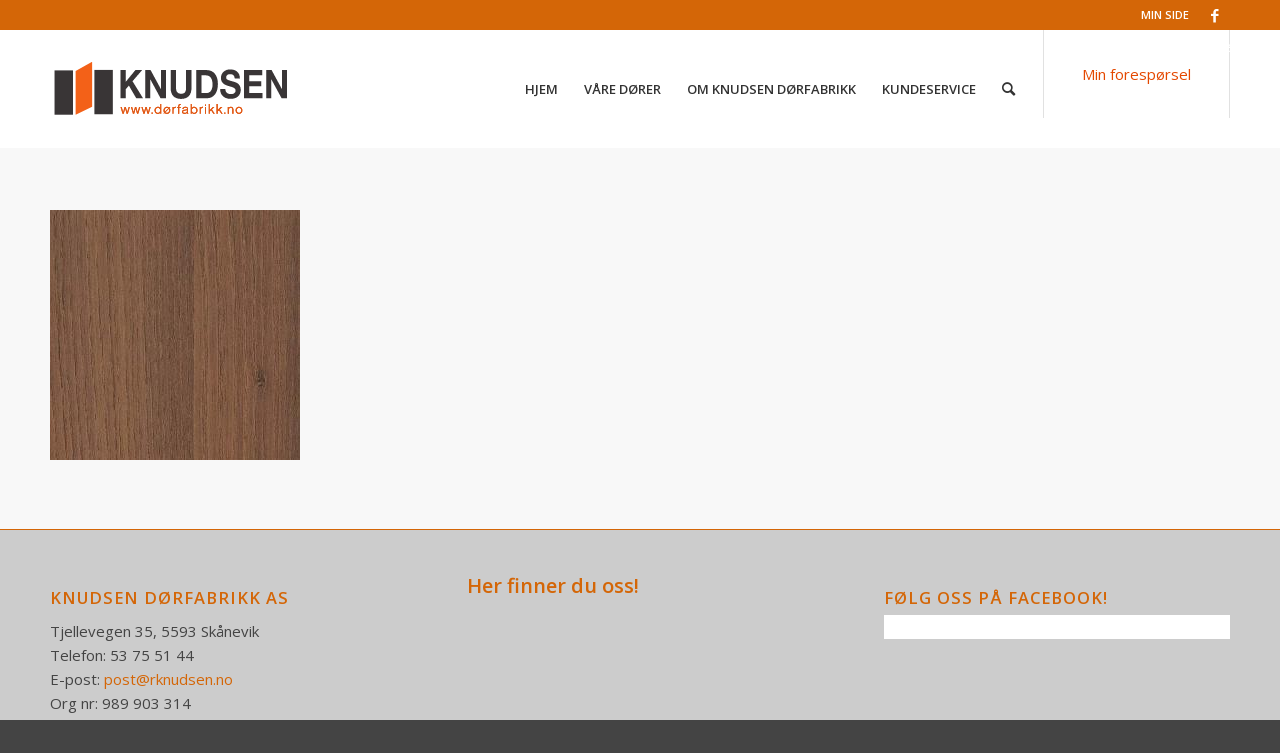

--- FILE ---
content_type: text/html; charset=UTF-8
request_url: https://www.xn--drfabrikk-l8a.no/dorer-til-yrkesbygg/valnott-2/
body_size: 17632
content:
<!DOCTYPE html>
<html lang="nb-NO" class="html_stretched responsive av-preloader-disabled  html_header_top html_logo_left html_main_nav_header html_menu_right html_large html_header_sticky html_header_shrinking_disabled html_header_topbar_active html_mobile_menu_tablet html_header_searchicon html_content_align_center html_header_unstick_top html_header_stretch_disabled html_minimal_header html_av-submenu-hidden html_av-submenu-display-click html_av-overlay-side html_av-overlay-side-classic html_av-submenu-clone html_entry_id_3705 html_cart_at_menu av-cookies-no-cookie-consent av-no-preview av-default-lightbox html_text_menu_active av-mobile-menu-switch-default">
<head>
<meta charset="UTF-8" />


<!-- mobile setting -->
<meta name="viewport" content="width=device-width, initial-scale=1">

<!-- Scripts/CSS and wp_head hook -->
<meta name='robots' content='index, follow, max-image-preview:large, max-snippet:-1, max-video-preview:-1' />
	<style>img:is([sizes="auto" i], [sizes^="auto," i]) { contain-intrinsic-size: 3000px 1500px }</style>
	<style type="text/css">@font-face { font-family: 'star'; src: url('https://www.xn--drfabrikk-l8a.no/wp-content/plugins/woocommerce/assets/fonts/star.eot'); src: url('https://www.xn--drfabrikk-l8a.no/wp-content/plugins/woocommerce/assets/fonts/star.eot?#iefix') format('embedded-opentype'), 	  url('https://www.xn--drfabrikk-l8a.no/wp-content/plugins/woocommerce/assets/fonts/star.woff') format('woff'), 	  url('https://www.xn--drfabrikk-l8a.no/wp-content/plugins/woocommerce/assets/fonts/star.ttf') format('truetype'), 	  url('https://www.xn--drfabrikk-l8a.no/wp-content/plugins/woocommerce/assets/fonts/star.svg#star') format('svg'); font-weight: normal; font-style: normal;  } @font-face { font-family: 'WooCommerce'; src: url('https://www.xn--drfabrikk-l8a.no/wp-content/plugins/woocommerce/assets/fonts/WooCommerce.eot'); src: url('https://www.xn--drfabrikk-l8a.no/wp-content/plugins/woocommerce/assets/fonts/WooCommerce.eot?#iefix') format('embedded-opentype'), 	  url('https://www.xn--drfabrikk-l8a.no/wp-content/plugins/woocommerce/assets/fonts/WooCommerce.woff') format('woff'), 	  url('https://www.xn--drfabrikk-l8a.no/wp-content/plugins/woocommerce/assets/fonts/WooCommerce.ttf') format('truetype'), 	  url('https://www.xn--drfabrikk-l8a.no/wp-content/plugins/woocommerce/assets/fonts/WooCommerce.svg#WooCommerce') format('svg'); font-weight: normal; font-style: normal;  } </style>
	<!-- This site is optimized with the Yoast SEO plugin v26.2 - https://yoast.com/wordpress/plugins/seo/ -->
	<title>Valnott - Knudsen Dørfabrikk</title>
	<link rel="canonical" href="https://www.xn--drfabrikk-l8a.no/dorer-til-yrkesbygg/valnott-2/" />
	<meta property="og:locale" content="nb_NO" />
	<meta property="og:type" content="article" />
	<meta property="og:title" content="Valnott - Knudsen Dørfabrikk" />
	<meta property="og:url" content="https://www.xn--drfabrikk-l8a.no/dorer-til-yrkesbygg/valnott-2/" />
	<meta property="og:site_name" content="Knudsen Dørfabrikk" />
	<meta property="og:image" content="https://www.xn--drfabrikk-l8a.no/dorer-til-yrkesbygg/valnott-2" />
	<meta property="og:image:width" content="250" />
	<meta property="og:image:height" content="250" />
	<meta property="og:image:type" content="image/jpeg" />
	<meta name="twitter:card" content="summary_large_image" />
	<script type="application/ld+json" class="yoast-schema-graph">{"@context":"https://schema.org","@graph":[{"@type":"WebPage","@id":"https://www.xn--drfabrikk-l8a.no/dorer-til-yrkesbygg/valnott-2/","url":"https://www.xn--drfabrikk-l8a.no/dorer-til-yrkesbygg/valnott-2/","name":"Valnott - Knudsen Dørfabrikk","isPartOf":{"@id":"https://www.xn--drfabrikk-l8a.no/#website"},"primaryImageOfPage":{"@id":"https://www.xn--drfabrikk-l8a.no/dorer-til-yrkesbygg/valnott-2/#primaryimage"},"image":{"@id":"https://www.xn--drfabrikk-l8a.no/dorer-til-yrkesbygg/valnott-2/#primaryimage"},"thumbnailUrl":"https://www.xn--drfabrikk-l8a.no/wp-content/uploads/2018/12/Valnott.jpg","datePublished":"2018-12-19T04:40:52+00:00","breadcrumb":{"@id":"https://www.xn--drfabrikk-l8a.no/dorer-til-yrkesbygg/valnott-2/#breadcrumb"},"inLanguage":"nb-NO","potentialAction":[{"@type":"ReadAction","target":["https://www.xn--drfabrikk-l8a.no/dorer-til-yrkesbygg/valnott-2/"]}]},{"@type":"ImageObject","inLanguage":"nb-NO","@id":"https://www.xn--drfabrikk-l8a.no/dorer-til-yrkesbygg/valnott-2/#primaryimage","url":"https://www.xn--drfabrikk-l8a.no/wp-content/uploads/2018/12/Valnott.jpg","contentUrl":"https://www.xn--drfabrikk-l8a.no/wp-content/uploads/2018/12/Valnott.jpg","width":250,"height":250},{"@type":"BreadcrumbList","@id":"https://www.xn--drfabrikk-l8a.no/dorer-til-yrkesbygg/valnott-2/#breadcrumb","itemListElement":[{"@type":"ListItem","position":1,"name":"Hjem","item":"https://www.xn--drfabrikk-l8a.no/"},{"@type":"ListItem","position":2,"name":"DØRER TIL YRKESBYGG","item":"https://www.xn--drfabrikk-l8a.no/dorer-til-yrkesbygg/"},{"@type":"ListItem","position":3,"name":"Valnott"}]},{"@type":"WebSite","@id":"https://www.xn--drfabrikk-l8a.no/#website","url":"https://www.xn--drfabrikk-l8a.no/","name":"Knudsen Dørfabrikk","description":"","potentialAction":[{"@type":"SearchAction","target":{"@type":"EntryPoint","urlTemplate":"https://www.xn--drfabrikk-l8a.no/?s={search_term_string}"},"query-input":{"@type":"PropertyValueSpecification","valueRequired":true,"valueName":"search_term_string"}}],"inLanguage":"nb-NO"}]}</script>
	<!-- / Yoast SEO plugin. -->


<link rel='dns-prefetch' href='//www.google.com' />

<!-- google webfont font replacement -->

			<script type='text/javascript'>

				(function() {

					/*	check if webfonts are disabled by user setting via cookie - or user must opt in.	*/
					var html = document.getElementsByTagName('html')[0];
					var cookie_check = html.className.indexOf('av-cookies-needs-opt-in') >= 0 || html.className.indexOf('av-cookies-can-opt-out') >= 0;
					var allow_continue = true;
					var silent_accept_cookie = html.className.indexOf('av-cookies-user-silent-accept') >= 0;

					if( cookie_check && ! silent_accept_cookie )
					{
						if( ! document.cookie.match(/aviaCookieConsent/) || html.className.indexOf('av-cookies-session-refused') >= 0 )
						{
							allow_continue = false;
						}
						else
						{
							if( ! document.cookie.match(/aviaPrivacyRefuseCookiesHideBar/) )
							{
								allow_continue = false;
							}
							else if( ! document.cookie.match(/aviaPrivacyEssentialCookiesEnabled/) )
							{
								allow_continue = false;
							}
							else if( document.cookie.match(/aviaPrivacyGoogleWebfontsDisabled/) )
							{
								allow_continue = false;
							}
						}
					}

					if( allow_continue )
					{
						var f = document.createElement('link');

						f.type 	= 'text/css';
						f.rel 	= 'stylesheet';
						f.href 	= '//fonts.googleapis.com/css?family=Open+Sans:400,600&display=auto';
						f.id 	= 'avia-google-webfont';

						document.getElementsByTagName('head')[0].appendChild(f);
					}
				})();

			</script>
			
<link rel='stylesheet' id='avia-woocommerce-css-css' href='https://www.xn--drfabrikk-l8a.no/wp-content/themes/enfold/config-woocommerce/woocommerce-mod.css?ver=5.3' type='text/css' media='all' />
<link rel='stylesheet' id='avia-grid-css' href='https://www.xn--drfabrikk-l8a.no/wp-content/themes/enfold/css/grid.css?ver=5.3' type='text/css' media='all' />
<link rel='stylesheet' id='avia-base-css' href='https://www.xn--drfabrikk-l8a.no/wp-content/themes/enfold/css/base.css?ver=5.3' type='text/css' media='all' />
<link rel='stylesheet' id='avia-layout-css' href='https://www.xn--drfabrikk-l8a.no/wp-content/themes/enfold/css/layout.css?ver=5.3' type='text/css' media='all' />
<link rel='stylesheet' id='avia-module-portfolio-css' href='https://www.xn--drfabrikk-l8a.no/wp-content/themes/enfold/config-templatebuilder/avia-shortcodes/portfolio/portfolio.css?ver=6.8.3' type='text/css' media='all' />
<link rel='stylesheet' id='avia-module-audioplayer-css' href='https://www.xn--drfabrikk-l8a.no/wp-content/themes/enfold/config-templatebuilder/avia-shortcodes/audio-player/audio-player.css?ver=5.3' type='text/css' media='all' />
<link rel='stylesheet' id='avia-module-blog-css' href='https://www.xn--drfabrikk-l8a.no/wp-content/themes/enfold/config-templatebuilder/avia-shortcodes/blog/blog.css?ver=5.3' type='text/css' media='all' />
<link rel='stylesheet' id='avia-module-postslider-css' href='https://www.xn--drfabrikk-l8a.no/wp-content/themes/enfold/config-templatebuilder/avia-shortcodes/postslider/postslider.css?ver=5.3' type='text/css' media='all' />
<link rel='stylesheet' id='avia-module-button-css' href='https://www.xn--drfabrikk-l8a.no/wp-content/themes/enfold/config-templatebuilder/avia-shortcodes/buttons/buttons.css?ver=5.3' type='text/css' media='all' />
<link rel='stylesheet' id='avia-module-buttonrow-css' href='https://www.xn--drfabrikk-l8a.no/wp-content/themes/enfold/config-templatebuilder/avia-shortcodes/buttonrow/buttonrow.css?ver=5.3' type='text/css' media='all' />
<link rel='stylesheet' id='avia-module-button-fullwidth-css' href='https://www.xn--drfabrikk-l8a.no/wp-content/themes/enfold/config-templatebuilder/avia-shortcodes/buttons_fullwidth/buttons_fullwidth.css?ver=5.3' type='text/css' media='all' />
<link rel='stylesheet' id='avia-module-catalogue-css' href='https://www.xn--drfabrikk-l8a.no/wp-content/themes/enfold/config-templatebuilder/avia-shortcodes/catalogue/catalogue.css?ver=5.3' type='text/css' media='all' />
<link rel='stylesheet' id='avia-module-comments-css' href='https://www.xn--drfabrikk-l8a.no/wp-content/themes/enfold/config-templatebuilder/avia-shortcodes/comments/comments.css?ver=5.3' type='text/css' media='all' />
<link rel='stylesheet' id='avia-module-contact-css' href='https://www.xn--drfabrikk-l8a.no/wp-content/themes/enfold/config-templatebuilder/avia-shortcodes/contact/contact.css?ver=5.3' type='text/css' media='all' />
<link rel='stylesheet' id='avia-module-slideshow-css' href='https://www.xn--drfabrikk-l8a.no/wp-content/themes/enfold/config-templatebuilder/avia-shortcodes/slideshow/slideshow.css?ver=5.3' type='text/css' media='all' />
<link rel='stylesheet' id='avia-module-slideshow-contentpartner-css' href='https://www.xn--drfabrikk-l8a.no/wp-content/themes/enfold/config-templatebuilder/avia-shortcodes/contentslider/contentslider.css?ver=5.3' type='text/css' media='all' />
<link rel='stylesheet' id='avia-module-countdown-css' href='https://www.xn--drfabrikk-l8a.no/wp-content/themes/enfold/config-templatebuilder/avia-shortcodes/countdown/countdown.css?ver=5.3' type='text/css' media='all' />
<link rel='stylesheet' id='avia-module-gallery-css' href='https://www.xn--drfabrikk-l8a.no/wp-content/themes/enfold/config-templatebuilder/avia-shortcodes/gallery/gallery.css?ver=5.3' type='text/css' media='all' />
<link rel='stylesheet' id='avia-module-gallery-hor-css' href='https://www.xn--drfabrikk-l8a.no/wp-content/themes/enfold/config-templatebuilder/avia-shortcodes/gallery_horizontal/gallery_horizontal.css?ver=5.3' type='text/css' media='all' />
<link rel='stylesheet' id='avia-module-maps-css' href='https://www.xn--drfabrikk-l8a.no/wp-content/themes/enfold/config-templatebuilder/avia-shortcodes/google_maps/google_maps.css?ver=5.3' type='text/css' media='all' />
<link rel='stylesheet' id='avia-module-gridrow-css' href='https://www.xn--drfabrikk-l8a.no/wp-content/themes/enfold/config-templatebuilder/avia-shortcodes/grid_row/grid_row.css?ver=5.3' type='text/css' media='all' />
<link rel='stylesheet' id='avia-module-heading-css' href='https://www.xn--drfabrikk-l8a.no/wp-content/themes/enfold/config-templatebuilder/avia-shortcodes/heading/heading.css?ver=5.3' type='text/css' media='all' />
<link rel='stylesheet' id='avia-module-rotator-css' href='https://www.xn--drfabrikk-l8a.no/wp-content/themes/enfold/config-templatebuilder/avia-shortcodes/headline_rotator/headline_rotator.css?ver=5.3' type='text/css' media='all' />
<link rel='stylesheet' id='avia-module-hr-css' href='https://www.xn--drfabrikk-l8a.no/wp-content/themes/enfold/config-templatebuilder/avia-shortcodes/hr/hr.css?ver=5.3' type='text/css' media='all' />
<link rel='stylesheet' id='avia-module-icon-css' href='https://www.xn--drfabrikk-l8a.no/wp-content/themes/enfold/config-templatebuilder/avia-shortcodes/icon/icon.css?ver=5.3' type='text/css' media='all' />
<link rel='stylesheet' id='avia-module-icon-circles-css' href='https://www.xn--drfabrikk-l8a.no/wp-content/themes/enfold/config-templatebuilder/avia-shortcodes/icon_circles/icon_circles.css?ver=5.3' type='text/css' media='all' />
<link rel='stylesheet' id='avia-module-iconbox-css' href='https://www.xn--drfabrikk-l8a.no/wp-content/themes/enfold/config-templatebuilder/avia-shortcodes/iconbox/iconbox.css?ver=5.3' type='text/css' media='all' />
<link rel='stylesheet' id='avia-module-icongrid-css' href='https://www.xn--drfabrikk-l8a.no/wp-content/themes/enfold/config-templatebuilder/avia-shortcodes/icongrid/icongrid.css?ver=5.3' type='text/css' media='all' />
<link rel='stylesheet' id='avia-module-iconlist-css' href='https://www.xn--drfabrikk-l8a.no/wp-content/themes/enfold/config-templatebuilder/avia-shortcodes/iconlist/iconlist.css?ver=5.3' type='text/css' media='all' />
<link rel='stylesheet' id='avia-module-image-css' href='https://www.xn--drfabrikk-l8a.no/wp-content/themes/enfold/config-templatebuilder/avia-shortcodes/image/image.css?ver=5.3' type='text/css' media='all' />
<link rel='stylesheet' id='avia-module-hotspot-css' href='https://www.xn--drfabrikk-l8a.no/wp-content/themes/enfold/config-templatebuilder/avia-shortcodes/image_hotspots/image_hotspots.css?ver=5.3' type='text/css' media='all' />
<link rel='stylesheet' id='avia-module-magazine-css' href='https://www.xn--drfabrikk-l8a.no/wp-content/themes/enfold/config-templatebuilder/avia-shortcodes/magazine/magazine.css?ver=5.3' type='text/css' media='all' />
<link rel='stylesheet' id='avia-module-masonry-css' href='https://www.xn--drfabrikk-l8a.no/wp-content/themes/enfold/config-templatebuilder/avia-shortcodes/masonry_entries/masonry_entries.css?ver=5.3' type='text/css' media='all' />
<link rel='stylesheet' id='avia-siteloader-css' href='https://www.xn--drfabrikk-l8a.no/wp-content/themes/enfold/css/avia-snippet-site-preloader.css?ver=5.3' type='text/css' media='all' />
<link rel='stylesheet' id='avia-module-menu-css' href='https://www.xn--drfabrikk-l8a.no/wp-content/themes/enfold/config-templatebuilder/avia-shortcodes/menu/menu.css?ver=5.3' type='text/css' media='all' />
<link rel='stylesheet' id='avia-module-notification-css' href='https://www.xn--drfabrikk-l8a.no/wp-content/themes/enfold/config-templatebuilder/avia-shortcodes/notification/notification.css?ver=5.3' type='text/css' media='all' />
<link rel='stylesheet' id='avia-module-numbers-css' href='https://www.xn--drfabrikk-l8a.no/wp-content/themes/enfold/config-templatebuilder/avia-shortcodes/numbers/numbers.css?ver=5.3' type='text/css' media='all' />
<link rel='stylesheet' id='avia-module-post-metadata-css' href='https://www.xn--drfabrikk-l8a.no/wp-content/themes/enfold/config-templatebuilder/avia-shortcodes/post_metadata/post_metadata.css?ver=5.3' type='text/css' media='all' />
<link rel='stylesheet' id='avia-module-progress-bar-css' href='https://www.xn--drfabrikk-l8a.no/wp-content/themes/enfold/config-templatebuilder/avia-shortcodes/progressbar/progressbar.css?ver=5.3' type='text/css' media='all' />
<link rel='stylesheet' id='avia-module-promobox-css' href='https://www.xn--drfabrikk-l8a.no/wp-content/themes/enfold/config-templatebuilder/avia-shortcodes/promobox/promobox.css?ver=5.3' type='text/css' media='all' />
<link rel='stylesheet' id='avia-sc-search-css' href='https://www.xn--drfabrikk-l8a.no/wp-content/themes/enfold/config-templatebuilder/avia-shortcodes/search/search.css?ver=5.3' type='text/css' media='all' />
<link rel='stylesheet' id='avia-module-slideshow-accordion-css' href='https://www.xn--drfabrikk-l8a.no/wp-content/themes/enfold/config-templatebuilder/avia-shortcodes/slideshow_accordion/slideshow_accordion.css?ver=5.3' type='text/css' media='all' />
<link rel='stylesheet' id='avia-module-slideshow-feature-image-css' href='https://www.xn--drfabrikk-l8a.no/wp-content/themes/enfold/config-templatebuilder/avia-shortcodes/slideshow_feature_image/slideshow_feature_image.css?ver=5.3' type='text/css' media='all' />
<link rel='stylesheet' id='avia-module-slideshow-fullsize-css' href='https://www.xn--drfabrikk-l8a.no/wp-content/themes/enfold/config-templatebuilder/avia-shortcodes/slideshow_fullsize/slideshow_fullsize.css?ver=5.3' type='text/css' media='all' />
<link rel='stylesheet' id='avia-module-slideshow-fullscreen-css' href='https://www.xn--drfabrikk-l8a.no/wp-content/themes/enfold/config-templatebuilder/avia-shortcodes/slideshow_fullscreen/slideshow_fullscreen.css?ver=5.3' type='text/css' media='all' />
<link rel='stylesheet' id='avia-module-slideshow-ls-css' href='https://www.xn--drfabrikk-l8a.no/wp-content/themes/enfold/config-templatebuilder/avia-shortcodes/slideshow_layerslider/slideshow_layerslider.css?ver=5.3' type='text/css' media='all' />
<link rel='stylesheet' id='avia-module-social-css' href='https://www.xn--drfabrikk-l8a.no/wp-content/themes/enfold/config-templatebuilder/avia-shortcodes/social_share/social_share.css?ver=5.3' type='text/css' media='all' />
<link rel='stylesheet' id='avia-module-tabsection-css' href='https://www.xn--drfabrikk-l8a.no/wp-content/themes/enfold/config-templatebuilder/avia-shortcodes/tab_section/tab_section.css?ver=5.3' type='text/css' media='all' />
<link rel='stylesheet' id='avia-module-table-css' href='https://www.xn--drfabrikk-l8a.no/wp-content/themes/enfold/config-templatebuilder/avia-shortcodes/table/table.css?ver=5.3' type='text/css' media='all' />
<link rel='stylesheet' id='avia-module-tabs-css' href='https://www.xn--drfabrikk-l8a.no/wp-content/themes/enfold/config-templatebuilder/avia-shortcodes/tabs/tabs.css?ver=5.3' type='text/css' media='all' />
<link rel='stylesheet' id='avia-module-team-css' href='https://www.xn--drfabrikk-l8a.no/wp-content/themes/enfold/config-templatebuilder/avia-shortcodes/team/team.css?ver=5.3' type='text/css' media='all' />
<link rel='stylesheet' id='avia-module-testimonials-css' href='https://www.xn--drfabrikk-l8a.no/wp-content/themes/enfold/config-templatebuilder/avia-shortcodes/testimonials/testimonials.css?ver=5.3' type='text/css' media='all' />
<link rel='stylesheet' id='avia-module-timeline-css' href='https://www.xn--drfabrikk-l8a.no/wp-content/themes/enfold/config-templatebuilder/avia-shortcodes/timeline/timeline.css?ver=5.3' type='text/css' media='all' />
<link rel='stylesheet' id='avia-module-toggles-css' href='https://www.xn--drfabrikk-l8a.no/wp-content/themes/enfold/config-templatebuilder/avia-shortcodes/toggles/toggles.css?ver=5.3' type='text/css' media='all' />
<link rel='stylesheet' id='avia-module-video-css' href='https://www.xn--drfabrikk-l8a.no/wp-content/themes/enfold/config-templatebuilder/avia-shortcodes/video/video.css?ver=5.3' type='text/css' media='all' />
<link rel='stylesheet' id='wp-block-library-css' href='https://www.xn--drfabrikk-l8a.no/wp-includes/css/dist/block-library/style.min.css?ver=6.8.3' type='text/css' media='all' />
<style id='global-styles-inline-css' type='text/css'>
:root{--wp--preset--aspect-ratio--square: 1;--wp--preset--aspect-ratio--4-3: 4/3;--wp--preset--aspect-ratio--3-4: 3/4;--wp--preset--aspect-ratio--3-2: 3/2;--wp--preset--aspect-ratio--2-3: 2/3;--wp--preset--aspect-ratio--16-9: 16/9;--wp--preset--aspect-ratio--9-16: 9/16;--wp--preset--color--black: #000000;--wp--preset--color--cyan-bluish-gray: #abb8c3;--wp--preset--color--white: #ffffff;--wp--preset--color--pale-pink: #f78da7;--wp--preset--color--vivid-red: #cf2e2e;--wp--preset--color--luminous-vivid-orange: #ff6900;--wp--preset--color--luminous-vivid-amber: #fcb900;--wp--preset--color--light-green-cyan: #7bdcb5;--wp--preset--color--vivid-green-cyan: #00d084;--wp--preset--color--pale-cyan-blue: #8ed1fc;--wp--preset--color--vivid-cyan-blue: #0693e3;--wp--preset--color--vivid-purple: #9b51e0;--wp--preset--color--metallic-red: #b02b2c;--wp--preset--color--maximum-yellow-red: #edae44;--wp--preset--color--yellow-sun: #eeee22;--wp--preset--color--palm-leaf: #83a846;--wp--preset--color--aero: #7bb0e7;--wp--preset--color--old-lavender: #745f7e;--wp--preset--color--steel-teal: #5f8789;--wp--preset--color--raspberry-pink: #d65799;--wp--preset--color--medium-turquoise: #4ecac2;--wp--preset--gradient--vivid-cyan-blue-to-vivid-purple: linear-gradient(135deg,rgba(6,147,227,1) 0%,rgb(155,81,224) 100%);--wp--preset--gradient--light-green-cyan-to-vivid-green-cyan: linear-gradient(135deg,rgb(122,220,180) 0%,rgb(0,208,130) 100%);--wp--preset--gradient--luminous-vivid-amber-to-luminous-vivid-orange: linear-gradient(135deg,rgba(252,185,0,1) 0%,rgba(255,105,0,1) 100%);--wp--preset--gradient--luminous-vivid-orange-to-vivid-red: linear-gradient(135deg,rgba(255,105,0,1) 0%,rgb(207,46,46) 100%);--wp--preset--gradient--very-light-gray-to-cyan-bluish-gray: linear-gradient(135deg,rgb(238,238,238) 0%,rgb(169,184,195) 100%);--wp--preset--gradient--cool-to-warm-spectrum: linear-gradient(135deg,rgb(74,234,220) 0%,rgb(151,120,209) 20%,rgb(207,42,186) 40%,rgb(238,44,130) 60%,rgb(251,105,98) 80%,rgb(254,248,76) 100%);--wp--preset--gradient--blush-light-purple: linear-gradient(135deg,rgb(255,206,236) 0%,rgb(152,150,240) 100%);--wp--preset--gradient--blush-bordeaux: linear-gradient(135deg,rgb(254,205,165) 0%,rgb(254,45,45) 50%,rgb(107,0,62) 100%);--wp--preset--gradient--luminous-dusk: linear-gradient(135deg,rgb(255,203,112) 0%,rgb(199,81,192) 50%,rgb(65,88,208) 100%);--wp--preset--gradient--pale-ocean: linear-gradient(135deg,rgb(255,245,203) 0%,rgb(182,227,212) 50%,rgb(51,167,181) 100%);--wp--preset--gradient--electric-grass: linear-gradient(135deg,rgb(202,248,128) 0%,rgb(113,206,126) 100%);--wp--preset--gradient--midnight: linear-gradient(135deg,rgb(2,3,129) 0%,rgb(40,116,252) 100%);--wp--preset--font-size--small: 1rem;--wp--preset--font-size--medium: 1.125rem;--wp--preset--font-size--large: 1.75rem;--wp--preset--font-size--x-large: clamp(1.75rem, 3vw, 2.25rem);--wp--preset--spacing--20: 0.44rem;--wp--preset--spacing--30: 0.67rem;--wp--preset--spacing--40: 1rem;--wp--preset--spacing--50: 1.5rem;--wp--preset--spacing--60: 2.25rem;--wp--preset--spacing--70: 3.38rem;--wp--preset--spacing--80: 5.06rem;--wp--preset--shadow--natural: 6px 6px 9px rgba(0, 0, 0, 0.2);--wp--preset--shadow--deep: 12px 12px 50px rgba(0, 0, 0, 0.4);--wp--preset--shadow--sharp: 6px 6px 0px rgba(0, 0, 0, 0.2);--wp--preset--shadow--outlined: 6px 6px 0px -3px rgba(255, 255, 255, 1), 6px 6px rgba(0, 0, 0, 1);--wp--preset--shadow--crisp: 6px 6px 0px rgba(0, 0, 0, 1);}:root { --wp--style--global--content-size: 800px;--wp--style--global--wide-size: 1130px; }:where(body) { margin: 0; }.wp-site-blocks > .alignleft { float: left; margin-right: 2em; }.wp-site-blocks > .alignright { float: right; margin-left: 2em; }.wp-site-blocks > .aligncenter { justify-content: center; margin-left: auto; margin-right: auto; }:where(.is-layout-flex){gap: 0.5em;}:where(.is-layout-grid){gap: 0.5em;}.is-layout-flow > .alignleft{float: left;margin-inline-start: 0;margin-inline-end: 2em;}.is-layout-flow > .alignright{float: right;margin-inline-start: 2em;margin-inline-end: 0;}.is-layout-flow > .aligncenter{margin-left: auto !important;margin-right: auto !important;}.is-layout-constrained > .alignleft{float: left;margin-inline-start: 0;margin-inline-end: 2em;}.is-layout-constrained > .alignright{float: right;margin-inline-start: 2em;margin-inline-end: 0;}.is-layout-constrained > .aligncenter{margin-left: auto !important;margin-right: auto !important;}.is-layout-constrained > :where(:not(.alignleft):not(.alignright):not(.alignfull)){max-width: var(--wp--style--global--content-size);margin-left: auto !important;margin-right: auto !important;}.is-layout-constrained > .alignwide{max-width: var(--wp--style--global--wide-size);}body .is-layout-flex{display: flex;}.is-layout-flex{flex-wrap: wrap;align-items: center;}.is-layout-flex > :is(*, div){margin: 0;}body .is-layout-grid{display: grid;}.is-layout-grid > :is(*, div){margin: 0;}body{padding-top: 0px;padding-right: 0px;padding-bottom: 0px;padding-left: 0px;}a:where(:not(.wp-element-button)){text-decoration: underline;}:root :where(.wp-element-button, .wp-block-button__link){background-color: #32373c;border-width: 0;color: #fff;font-family: inherit;font-size: inherit;line-height: inherit;padding: calc(0.667em + 2px) calc(1.333em + 2px);text-decoration: none;}.has-black-color{color: var(--wp--preset--color--black) !important;}.has-cyan-bluish-gray-color{color: var(--wp--preset--color--cyan-bluish-gray) !important;}.has-white-color{color: var(--wp--preset--color--white) !important;}.has-pale-pink-color{color: var(--wp--preset--color--pale-pink) !important;}.has-vivid-red-color{color: var(--wp--preset--color--vivid-red) !important;}.has-luminous-vivid-orange-color{color: var(--wp--preset--color--luminous-vivid-orange) !important;}.has-luminous-vivid-amber-color{color: var(--wp--preset--color--luminous-vivid-amber) !important;}.has-light-green-cyan-color{color: var(--wp--preset--color--light-green-cyan) !important;}.has-vivid-green-cyan-color{color: var(--wp--preset--color--vivid-green-cyan) !important;}.has-pale-cyan-blue-color{color: var(--wp--preset--color--pale-cyan-blue) !important;}.has-vivid-cyan-blue-color{color: var(--wp--preset--color--vivid-cyan-blue) !important;}.has-vivid-purple-color{color: var(--wp--preset--color--vivid-purple) !important;}.has-metallic-red-color{color: var(--wp--preset--color--metallic-red) !important;}.has-maximum-yellow-red-color{color: var(--wp--preset--color--maximum-yellow-red) !important;}.has-yellow-sun-color{color: var(--wp--preset--color--yellow-sun) !important;}.has-palm-leaf-color{color: var(--wp--preset--color--palm-leaf) !important;}.has-aero-color{color: var(--wp--preset--color--aero) !important;}.has-old-lavender-color{color: var(--wp--preset--color--old-lavender) !important;}.has-steel-teal-color{color: var(--wp--preset--color--steel-teal) !important;}.has-raspberry-pink-color{color: var(--wp--preset--color--raspberry-pink) !important;}.has-medium-turquoise-color{color: var(--wp--preset--color--medium-turquoise) !important;}.has-black-background-color{background-color: var(--wp--preset--color--black) !important;}.has-cyan-bluish-gray-background-color{background-color: var(--wp--preset--color--cyan-bluish-gray) !important;}.has-white-background-color{background-color: var(--wp--preset--color--white) !important;}.has-pale-pink-background-color{background-color: var(--wp--preset--color--pale-pink) !important;}.has-vivid-red-background-color{background-color: var(--wp--preset--color--vivid-red) !important;}.has-luminous-vivid-orange-background-color{background-color: var(--wp--preset--color--luminous-vivid-orange) !important;}.has-luminous-vivid-amber-background-color{background-color: var(--wp--preset--color--luminous-vivid-amber) !important;}.has-light-green-cyan-background-color{background-color: var(--wp--preset--color--light-green-cyan) !important;}.has-vivid-green-cyan-background-color{background-color: var(--wp--preset--color--vivid-green-cyan) !important;}.has-pale-cyan-blue-background-color{background-color: var(--wp--preset--color--pale-cyan-blue) !important;}.has-vivid-cyan-blue-background-color{background-color: var(--wp--preset--color--vivid-cyan-blue) !important;}.has-vivid-purple-background-color{background-color: var(--wp--preset--color--vivid-purple) !important;}.has-metallic-red-background-color{background-color: var(--wp--preset--color--metallic-red) !important;}.has-maximum-yellow-red-background-color{background-color: var(--wp--preset--color--maximum-yellow-red) !important;}.has-yellow-sun-background-color{background-color: var(--wp--preset--color--yellow-sun) !important;}.has-palm-leaf-background-color{background-color: var(--wp--preset--color--palm-leaf) !important;}.has-aero-background-color{background-color: var(--wp--preset--color--aero) !important;}.has-old-lavender-background-color{background-color: var(--wp--preset--color--old-lavender) !important;}.has-steel-teal-background-color{background-color: var(--wp--preset--color--steel-teal) !important;}.has-raspberry-pink-background-color{background-color: var(--wp--preset--color--raspberry-pink) !important;}.has-medium-turquoise-background-color{background-color: var(--wp--preset--color--medium-turquoise) !important;}.has-black-border-color{border-color: var(--wp--preset--color--black) !important;}.has-cyan-bluish-gray-border-color{border-color: var(--wp--preset--color--cyan-bluish-gray) !important;}.has-white-border-color{border-color: var(--wp--preset--color--white) !important;}.has-pale-pink-border-color{border-color: var(--wp--preset--color--pale-pink) !important;}.has-vivid-red-border-color{border-color: var(--wp--preset--color--vivid-red) !important;}.has-luminous-vivid-orange-border-color{border-color: var(--wp--preset--color--luminous-vivid-orange) !important;}.has-luminous-vivid-amber-border-color{border-color: var(--wp--preset--color--luminous-vivid-amber) !important;}.has-light-green-cyan-border-color{border-color: var(--wp--preset--color--light-green-cyan) !important;}.has-vivid-green-cyan-border-color{border-color: var(--wp--preset--color--vivid-green-cyan) !important;}.has-pale-cyan-blue-border-color{border-color: var(--wp--preset--color--pale-cyan-blue) !important;}.has-vivid-cyan-blue-border-color{border-color: var(--wp--preset--color--vivid-cyan-blue) !important;}.has-vivid-purple-border-color{border-color: var(--wp--preset--color--vivid-purple) !important;}.has-metallic-red-border-color{border-color: var(--wp--preset--color--metallic-red) !important;}.has-maximum-yellow-red-border-color{border-color: var(--wp--preset--color--maximum-yellow-red) !important;}.has-yellow-sun-border-color{border-color: var(--wp--preset--color--yellow-sun) !important;}.has-palm-leaf-border-color{border-color: var(--wp--preset--color--palm-leaf) !important;}.has-aero-border-color{border-color: var(--wp--preset--color--aero) !important;}.has-old-lavender-border-color{border-color: var(--wp--preset--color--old-lavender) !important;}.has-steel-teal-border-color{border-color: var(--wp--preset--color--steel-teal) !important;}.has-raspberry-pink-border-color{border-color: var(--wp--preset--color--raspberry-pink) !important;}.has-medium-turquoise-border-color{border-color: var(--wp--preset--color--medium-turquoise) !important;}.has-vivid-cyan-blue-to-vivid-purple-gradient-background{background: var(--wp--preset--gradient--vivid-cyan-blue-to-vivid-purple) !important;}.has-light-green-cyan-to-vivid-green-cyan-gradient-background{background: var(--wp--preset--gradient--light-green-cyan-to-vivid-green-cyan) !important;}.has-luminous-vivid-amber-to-luminous-vivid-orange-gradient-background{background: var(--wp--preset--gradient--luminous-vivid-amber-to-luminous-vivid-orange) !important;}.has-luminous-vivid-orange-to-vivid-red-gradient-background{background: var(--wp--preset--gradient--luminous-vivid-orange-to-vivid-red) !important;}.has-very-light-gray-to-cyan-bluish-gray-gradient-background{background: var(--wp--preset--gradient--very-light-gray-to-cyan-bluish-gray) !important;}.has-cool-to-warm-spectrum-gradient-background{background: var(--wp--preset--gradient--cool-to-warm-spectrum) !important;}.has-blush-light-purple-gradient-background{background: var(--wp--preset--gradient--blush-light-purple) !important;}.has-blush-bordeaux-gradient-background{background: var(--wp--preset--gradient--blush-bordeaux) !important;}.has-luminous-dusk-gradient-background{background: var(--wp--preset--gradient--luminous-dusk) !important;}.has-pale-ocean-gradient-background{background: var(--wp--preset--gradient--pale-ocean) !important;}.has-electric-grass-gradient-background{background: var(--wp--preset--gradient--electric-grass) !important;}.has-midnight-gradient-background{background: var(--wp--preset--gradient--midnight) !important;}.has-small-font-size{font-size: var(--wp--preset--font-size--small) !important;}.has-medium-font-size{font-size: var(--wp--preset--font-size--medium) !important;}.has-large-font-size{font-size: var(--wp--preset--font-size--large) !important;}.has-x-large-font-size{font-size: var(--wp--preset--font-size--x-large) !important;}
:where(.wp-block-post-template.is-layout-flex){gap: 1.25em;}:where(.wp-block-post-template.is-layout-grid){gap: 1.25em;}
:where(.wp-block-columns.is-layout-flex){gap: 2em;}:where(.wp-block-columns.is-layout-grid){gap: 2em;}
:root :where(.wp-block-pullquote){font-size: 1.5em;line-height: 1.6;}
</style>
<link rel='stylesheet' id='vpc-css' href='https://www.xn--drfabrikk-l8a.no/wp-content/plugins/visual-product-configurator-master-188bdd60963ad2d26b150e9c5c1f8dca0ae79b8b/public/css/vpc-public.css?ver=1.0.0' type='text/css' media='all' />
<link rel='stylesheet' id='o-flexgrid-css' href='https://www.xn--drfabrikk-l8a.no/wp-content/plugins/visual-product-configurator-master-188bdd60963ad2d26b150e9c5c1f8dca0ae79b8b/public/../admin/css/flexiblegs.css?ver=1.0.0' type='text/css' media='all' />
<link rel='stylesheet' id='jquery-ui-css' href='https://www.xn--drfabrikk-l8a.no/wp-content/plugins/vpc-omi/public/css/jquery-ui.min.css?ver=1.0.0' type='text/css' media='all' />
<link rel='stylesheet' id='o-qtip-css' href='https://www.xn--drfabrikk-l8a.no/wp-content/plugins/vpc-omi/public/css/jquery.qtip.min.css?ver=1.0.0' type='text/css' media='all' />
<link rel='stylesheet' id='follow-scroll-css' href='https://www.xn--drfabrikk-l8a.no/wp-content/plugins/vpc-omi/public/css/vpc-follow-scroll-public.css?ver=1.0.0' type='text/css' media='all' />
<link rel='stylesheet' id='vpc-omi-css' href='https://www.xn--drfabrikk-l8a.no/wp-content/plugins/vpc-omi/public/css/vpc-omi-public.css?ver=1.0.0' type='text/css' media='all' />
<style id='woocommerce-inline-inline-css' type='text/css'>
.woocommerce form .form-row .required { visibility: visible; }
</style>
<link rel='stylesheet' id='brands-styles-css' href='https://www.xn--drfabrikk-l8a.no/wp-content/plugins/woocommerce/assets/css/brands.css?ver=10.3.3' type='text/css' media='all' />
<link rel='stylesheet' id='avia-scs-css' href='https://www.xn--drfabrikk-l8a.no/wp-content/themes/enfold/css/shortcodes.css?ver=5.3' type='text/css' media='all' />
<link rel='stylesheet' id='avia-popup-css-css' href='https://www.xn--drfabrikk-l8a.no/wp-content/themes/enfold/js/aviapopup/magnific-popup.min.css?ver=5.3' type='text/css' media='screen' />
<link rel='stylesheet' id='avia-lightbox-css' href='https://www.xn--drfabrikk-l8a.no/wp-content/themes/enfold/css/avia-snippet-lightbox.css?ver=5.3' type='text/css' media='screen' />
<link rel='stylesheet' id='avia-widget-css-css' href='https://www.xn--drfabrikk-l8a.no/wp-content/themes/enfold/css/avia-snippet-widget.css?ver=5.3' type='text/css' media='screen' />
<link rel='stylesheet' id='avia-dynamic-css' href='https://www.xn--drfabrikk-l8a.no/wp-content/uploads/dynamic_avia/inbusiness.css?ver=67ab2543f2ea8' type='text/css' media='all' />
<link rel='stylesheet' id='avia-custom-css' href='https://www.xn--drfabrikk-l8a.no/wp-content/themes/enfold/css/custom.css?ver=5.3' type='text/css' media='all' />
<link rel='stylesheet' id='avia-gravity-css' href='https://www.xn--drfabrikk-l8a.no/wp-content/themes/enfold/config-gravityforms/gravity-mod.css?ver=5.3' type='text/css' media='screen' />
<link rel='stylesheet' id='inbusiness-style-css' href='https://www.xn--drfabrikk-l8a.no/wp-content/themes/enfold-child/style.css?ver=37' type='text/css' media='all' />
<script type="text/javascript" src="https://www.xn--drfabrikk-l8a.no/wp-includes/js/jquery/jquery.min.js?ver=3.7.1" id="jquery-core-js"></script>
<script type="text/javascript" src="https://www.xn--drfabrikk-l8a.no/wp-includes/js/jquery/jquery-migrate.min.js?ver=3.4.1" id="jquery-migrate-js"></script>
<script type="text/javascript" src="https://www.xn--drfabrikk-l8a.no/wp-content/plugins/recaptcha-woo/js/rcfwc.js?ver=1.0" id="rcfwc-js-js" defer="defer" data-wp-strategy="defer"></script>
<script type="text/javascript" src="https://www.google.com/recaptcha/api.js?hl=nb_NO" id="recaptcha-js" defer="defer" data-wp-strategy="defer"></script>
<script type="text/javascript" src="https://www.xn--drfabrikk-l8a.no/wp-content/plugins/visual-product-configurator-master-188bdd60963ad2d26b150e9c5c1f8dca0ae79b8b/public/js/accounting.min.js?ver=3.5" id="vpc-accounting-js"></script>
<script type="text/javascript" id="vpc-public-js-extra">
/* <![CDATA[ */
var ajax_object = {"ajax_url":"https:\/\/www.xn--drfabrikk-l8a.no\/wp-admin\/admin-ajax.php"};
/* ]]> */
</script>
<script type="text/javascript" src="https://www.xn--drfabrikk-l8a.no/wp-content/plugins/visual-product-configurator-master-188bdd60963ad2d26b150e9c5c1f8dca0ae79b8b/public/js/vpc-public.js?ver=3.5" id="vpc-public-js"></script>
<script type="text/javascript" src="https://www.xn--drfabrikk-l8a.no/wp-content/plugins/visual-product-configurator-master-188bdd60963ad2d26b150e9c5c1f8dca0ae79b8b/public/js/wp-js-hooks.min.js?ver=3.5" id="wp-js-hooks-js"></script>
<script type="text/javascript" src="https://www.xn--drfabrikk-l8a.no/wp-content/plugins/visual-product-configurator-master-188bdd60963ad2d26b150e9c5c1f8dca0ae79b8b/public/js/jquery.serializejson.min.js?ver=3.5" id="wp-serializejson-js"></script>
<script type="text/javascript" src="https://www.xn--drfabrikk-l8a.no/wp-content/plugins/vpc-omi/public/js/jquery.simple-scroll-follow.min.js?ver=1.0.0" id="scroll-follow-lib-js"></script>
<script type="text/javascript" src="https://www.xn--drfabrikk-l8a.no/wp-content/plugins/vpc-omi/public/js/vpc-follow-scroll-public.js?ver=1.0.0" id="scroll-follow-js"></script>
<script type="text/javascript" src="https://www.xn--drfabrikk-l8a.no/wp-content/themes/enfold-child/isMobile.min.js?ver=1.0" id="mobile-detect-js"></script>
<script type="text/javascript" src="https://www.xn--drfabrikk-l8a.no/wp-content/plugins/vpc-omi/public/js/vpc-omi-public.js?ver=1.0.0" id="vpc-omi-js"></script>
<script type="text/javascript" src="https://www.xn--drfabrikk-l8a.no/wp-content/plugins/woocommerce/assets/js/jquery-blockui/jquery.blockUI.min.js?ver=2.7.0-wc.10.3.3" id="wc-jquery-blockui-js" defer="defer" data-wp-strategy="defer"></script>
<script type="text/javascript" id="wc-add-to-cart-js-extra">
/* <![CDATA[ */
var wc_add_to_cart_params = {"ajax_url":"\/wp-admin\/admin-ajax.php","wc_ajax_url":"\/?wc-ajax=%%endpoint%%","i18n_view_cart":"Vis min foresp\u00f8rsel","cart_url":"https:\/\/www.xn--drfabrikk-l8a.no\/handlekurv\/","is_cart":"","cart_redirect_after_add":"no"};
/* ]]> */
</script>
<script type="text/javascript" src="https://www.xn--drfabrikk-l8a.no/wp-content/plugins/woocommerce/assets/js/frontend/add-to-cart.min.js?ver=10.3.3" id="wc-add-to-cart-js" defer="defer" data-wp-strategy="defer"></script>
<script type="text/javascript" src="https://www.xn--drfabrikk-l8a.no/wp-content/plugins/woocommerce/assets/js/js-cookie/js.cookie.min.js?ver=2.1.4-wc.10.3.3" id="wc-js-cookie-js" defer="defer" data-wp-strategy="defer"></script>
<script type="text/javascript" id="woocommerce-js-extra">
/* <![CDATA[ */
var woocommerce_params = {"ajax_url":"\/wp-admin\/admin-ajax.php","wc_ajax_url":"\/?wc-ajax=%%endpoint%%","i18n_password_show":"Vis passord","i18n_password_hide":"Skjul passord"};
/* ]]> */
</script>
<script type="text/javascript" src="https://www.xn--drfabrikk-l8a.no/wp-content/plugins/woocommerce/assets/js/frontend/woocommerce.min.js?ver=10.3.3" id="woocommerce-js" defer="defer" data-wp-strategy="defer"></script>
<script type="text/javascript" src="https://www.xn--drfabrikk-l8a.no/wp-content/themes/enfold/js/avia-compat.js?ver=5.3" id="avia-compat-js"></script>
<script type="text/javascript" src="https://www.xn--drfabrikk-l8a.no/wp-content/themes/enfold-child/add-to-cart-variant.js?ver=34" id="add-to-cart-variant-js"></script>
<link rel="https://api.w.org/" href="https://www.xn--drfabrikk-l8a.no/wp-json/" /><link rel="alternate" title="JSON" type="application/json" href="https://www.xn--drfabrikk-l8a.no/wp-json/wp/v2/media/3705" /><meta name="generator" content="WordPress 6.8.3" />
<meta name="generator" content="WooCommerce 10.3.3" />
<link rel='shortlink' href='https://www.xn--drfabrikk-l8a.no/?p=3705' />
<link rel="alternate" title="oEmbed (JSON)" type="application/json+oembed" href="https://www.xn--drfabrikk-l8a.no/wp-json/oembed/1.0/embed?url=https%3A%2F%2Fwww.xn--drfabrikk-l8a.no%2Fdorer-til-yrkesbygg%2Fvalnott-2%2F" />
<link rel="alternate" title="oEmbed (XML)" type="text/xml+oembed" href="https://www.xn--drfabrikk-l8a.no/wp-json/oembed/1.0/embed?url=https%3A%2F%2Fwww.xn--drfabrikk-l8a.no%2Fdorer-til-yrkesbygg%2Fvalnott-2%2F&#038;format=xml" />
<link rel="profile" href="http://gmpg.org/xfn/11" />
<link rel="alternate" type="application/rss+xml" title="Knudsen Dørfabrikk RSS2 Feed" href="https://www.xn--drfabrikk-l8a.no/feed/" />
<link rel="pingback" href="https://www.xn--drfabrikk-l8a.no/xmlrpc.php" />
<!--[if lt IE 9]><script src="https://www.xn--drfabrikk-l8a.no/wp-content/themes/enfold/js/html5shiv.js"></script><![endif]-->
<link rel="icon" href="https://www.xn--drfabrikk-l8a.no/wp-content/uploads/2017/11/favicon.png" type="image/png">
	<noscript><style>.woocommerce-product-gallery{ opacity: 1 !important; }</style></noscript>
			<style type="text/css" id="wp-custom-css">
			#block-6 {
    margin-top: -30px !important;
}		</style>
		<style type="text/css">
		@font-face {font-family: 'entypo-fontello'; font-weight: normal; font-style: normal; font-display: auto;
		src: url('https://www.xn--drfabrikk-l8a.no/wp-content/themes/enfold/config-templatebuilder/avia-template-builder/assets/fonts/entypo-fontello.woff2') format('woff2'),
		url('https://www.xn--drfabrikk-l8a.no/wp-content/themes/enfold/config-templatebuilder/avia-template-builder/assets/fonts/entypo-fontello.woff') format('woff'),
		url('https://www.xn--drfabrikk-l8a.no/wp-content/themes/enfold/config-templatebuilder/avia-template-builder/assets/fonts/entypo-fontello.ttf') format('truetype'),
		url('https://www.xn--drfabrikk-l8a.no/wp-content/themes/enfold/config-templatebuilder/avia-template-builder/assets/fonts/entypo-fontello.svg#entypo-fontello') format('svg'),
		url('https://www.xn--drfabrikk-l8a.no/wp-content/themes/enfold/config-templatebuilder/avia-template-builder/assets/fonts/entypo-fontello.eot'),
		url('https://www.xn--drfabrikk-l8a.no/wp-content/themes/enfold/config-templatebuilder/avia-template-builder/assets/fonts/entypo-fontello.eot?#iefix') format('embedded-opentype');
		} #top .avia-font-entypo-fontello, body .avia-font-entypo-fontello, html body [data-av_iconfont='entypo-fontello']:before{ font-family: 'entypo-fontello'; }
		</style>

<!--
Debugging Info for Theme support: 

Theme: Enfold
Version: 5.3
Installed: enfold
AviaFramework Version: 5.3
AviaBuilder Version: 5.3
aviaElementManager Version: 1.0.1
- - - - - - - - - - -
ChildTheme: InBusiness
ChildTheme Version: 1.5.0
ChildTheme Installed: enfold

- - - - - - - - - - -
ML:256-PU:52-PLA:23
WP:6.8.3
Compress: CSS:disabled - JS:disabled
Updates: enabled - token has changed and not verified
PLAu:22
-->
</head>

<body id="top" class="attachment wp-singular attachment-template-default attachmentid-3705 attachment-jpeg wp-theme-enfold wp-child-theme-enfold-child stretched rtl_columns av-curtain-numeric open_sans  theme-enfold woocommerce-no-js avia-responsive-images-support avia-woocommerce-30 av-recaptcha-enabled av-google-badge-hide" itemscope="itemscope" itemtype="https://schema.org/WebPage" >

	
	<div id='wrap_all'>

	
<header id='header' class='all_colors header_color light_bg_color  av_header_top av_logo_left av_main_nav_header av_menu_right av_large av_header_sticky av_header_shrinking_disabled av_header_stretch_disabled av_mobile_menu_tablet av_header_searchicon av_header_unstick_top av_minimal_header av_bottom_nav_disabled  av_alternate_logo_active av_header_border_disabled'  role="banner" itemscope="itemscope" itemtype="https://schema.org/WPHeader" >

		<div id='header_meta' class='container_wrap container_wrap_meta  av_icon_active_right av_extra_header_active av_secondary_right av_entry_id_3705'>
		
			      <div class='container'>
			      <ul class='noLightbox social_bookmarks icon_count_1'><li class='social_bookmarks_facebook av-social-link-facebook social_icon_1'><a target="_blank" aria-label="Link to Facebook" href='https://www.facebook.com/knudsendoor/' aria-hidden='false' data-av_icon='' data-av_iconfont='entypo-fontello' title='Facebook' rel="noopener"><span class='avia_hidden_link_text'>Facebook</span></a></li></ul><nav class='sub_menu'  role="navigation" itemscope="itemscope" itemtype="https://schema.org/SiteNavigationElement" ><ul id="avia2-menu" class="menu"><li id="menu-item-593" class="menu-item menu-item-type-post_type menu-item-object-page menu-item-593"><a href="https://www.xn--drfabrikk-l8a.no/min-konto/">MIN SIDE</a></li>
</ul></nav>			      </div>
		</div>

		<div  id='header_main' class='container_wrap container_wrap_logo'>
	
        <div class='container av-logo-container'><div class='inner-container '><span class='logo avia-svg-logo'><a href='https://www.xn--drfabrikk-l8a.no/' class='av-contains-svg'><svg version="1.1"
	 id="svg2" xmlns:dc="http://purl.org/dc/elements/1.1/" xmlns:cc="http://creativecommons.org/ns#" xmlns:rdf="http://www.w3.org/1999/02/22-rdf-syntax-ns#" xmlns:svg="http://www.w3.org/2000/svg"
	 xmlns="http://www.w3.org/2000/svg" xmlns:xlink="http://www.w3.org/1999/xlink" x="0px" y="0px" width="340px" height="156px"
	 viewBox="213.658 38.129 340 156" enable-background="new 213.658 38.129 340 156" xml:space="preserve" preserveAspectRatio="xMinYMid meet">
<g id="g10" transform="matrix(1.3333333,0,0,-1.3333333,0,203.76)">
	<g id="g12" transform="scale(0.1)">
		<path id="path14" fill="#393536" d="M1830.421,402.233h-182.988v439.611h182.988V402.233"/>
		<path id="path16" fill="#F36118" d="M1856.723,402.387v433.004l163.953,91.842V481.108L1856.723,402.387"/>
		<path id="path18" fill="#393536" d="M2225.929,406.847h-182.992v439.578h182.992V406.847"/>
		<path id="path20" fill="#393536" d="M2354.451,844.741V728.864l95.112,115.876h66.815L2421.27,734.35l104.312-169.138h-67.145
			l-73.308,125.779l-30.677-35.669v-90.11h-53.584v279.529H2354.451"/>
		<path id="path22" fill="#393536" d="M2600.435,844.741l101.708-187.544h0.648v187.544h50.35V565.212h-53.573L2598.23,752.346
			h-0.678V565.212h-50.354v279.529H2600.435"/>
		<path id="path24" fill="#393536" d="M2979.027,586.371c-18.384-18.435-43.777-27.62-76.227-27.62
			c-32.9,0-58.363,9.133-76.392,27.422c-18.043,18.259-27.056,46.487-27.056,84.632v173.936h53.58V671.047
			c0-7.559,0.561-14.993,1.699-22.302c1.125-7.302,3.501-13.784,7.104-19.387c3.633-5.588,8.661-10.173,15.11-13.689
			c6.442-3.523,15.088-5.259,25.954-5.259c18.988,0,32.109,4.878,39.346,14.656c7.232,9.778,10.851,25.093,10.851,45.982v173.694
			h53.584V670.805C3006.581,632.902,2997.415,604.784,2979.027,586.371"/>
		<path id="path26" fill="#393536" d="M3154.142,616.847c7.734,0,15.227,1.443,22.507,4.307c7.273,2.864,13.755,7.632,19.431,14.275
			c5.691,6.687,10.236,15.359,13.671,26.074c3.395,10.694,5.108,23.76,5.108,39.156c0,14.114-1.212,26.836-3.589,38.174
			c-2.373,11.367-6.306,21.094-11.773,29.191c-5.453,8.101-12.682,14.304-21.654,18.629c-8.987,4.288-20.079,6.46-33.255,6.46
			h-38.214V616.847H3154.142z M3157.885,844.741c15.696,0,30.3-2.864,43.835-8.595c13.55-5.768,25.258-14.366,35.153-25.858
			c9.888-11.466,17.618-25.833,23.207-43.059c5.556-17.234,8.357-37.463,8.357-60.681c0-20.369-2.271-39.163-6.833-56.389
			c-4.537-17.227-11.433-32.095-20.647-44.626c-9.229-12.539-20.694-22.383-34.46-29.561c-13.748-7.207-29.967-10.759-48.611-10.759
			H3052.79v279.529H3157.885"/>
		<path id="path28" fill="#393536" d="M3346.557,634.345c2.948-6.533,6.885-11.821,11.755-15.872
			c4.893-4.05,10.642-7.068,17.227-9.009c6.599-1.97,13.447-2.93,20.493-2.93c4.775,0,9.873,0.425,15.352,1.355
			c5.449,0.923,10.583,2.666,15.359,5.303c4.783,2.615,8.767,6.182,11.96,10.767c3.164,4.563,4.768,10.386,4.768,17.446
			c0,7.573-2.102,13.711-6.284,18.413c-4.204,4.702-9.727,8.621-16.516,11.763c-6.812,3.12-14.502,5.867-23.137,8.232
			c-8.628,2.344-17.388,4.951-26.199,7.83c-9.075,2.615-17.933,5.808-26.558,9.587c-8.613,3.816-16.344,8.687-23.137,14.707
			c-6.793,6.013-12.305,13.513-16.501,22.529c-4.186,9.016-6.28,19.937-6.28,32.728c0,14.363,2.647,26.84,7.972,37.419
			c5.307,10.594,12.297,19.413,20.893,26.47c8.595,7.042,18.347,12.272,29.234,15.674c10.869,3.391,21.731,5.065,32.6,5.065
			c12.686,0,24.88-1.604,36.519-4.86c11.667-3.248,22.024-8.562,31.084-15.879c9.06-7.288,16.238-16.637,21.57-28.019
			c5.332-11.338,8.013-25.111,8.013-41.298h-51.665c-0.454,8.342-1.992,15.271-4.6,20.764c-2.607,5.479-6.064,9.785-10.334,12.938
			c-4.307,3.109-9.229,5.339-14.788,6.639c-5.544,1.326-11.616,1.967-18.171,1.967c-4.314,0-8.621-0.524-12.905-1.575
			c-4.307-1.025-8.225-2.86-11.726-5.486c-3.504-2.604-6.394-5.859-8.683-9.774c-2.238-3.904-3.366-8.877-3.366-14.875
			c0-5.497,0.905-9.932,2.717-13.334c1.809-3.384,5.383-6.519,10.723-9.39c5.31-2.856,12.693-5.713,22.126-8.613
			c9.39-2.856,21.702-6.489,36.892-10.957c4.556-1.047,10.854-2.937,18.882-5.669c8.071-2.747,16.062-7.104,24.016-13.11
			c7.91-6.035,14.802-14.041,20.596-24.082c5.757-10.049,8.643-22.896,8.643-38.555c0-12.788-2.153-24.683-6.46-35.647
			c-4.314-10.942-10.715-20.413-19.241-28.374c-8.511-7.969-19.072-14.158-31.685-18.589c-12.583-4.431-27.173-6.658-43.733-6.658
			c-13.389,0-26.389,1.89-39.016,5.662c-12.579,3.757-23.723,9.653-33.362,17.71c-9.639,8.049-17.311,18.34-22.969,30.842
			c-5.691,12.524-8.408,27.385-8.174,44.656h51.65C3342.111,648.832,3343.583,640.878,3346.557,634.345"/>
		<path id="path30" fill="#393536" d="M3709.135,844.741v-51.628h-128.525v-60.044h117.949v-47.776h-117.949v-68.445h131.243
			v-51.636h-184.834v279.529H3709.135"/>
		<path id="path32" fill="#393536" d="M3801.339,844.741l101.711-187.544h0.659v187.544h50.347V565.212h-53.57l-101.338,187.134
			h-0.688V565.212h-50.347v279.529H3801.339"/>
		<path id="path34" fill="#F36118" d="M2368.854,428.505l14.359,50.984h11.726l-20.277-67.83h-11.726l-14.498,51.885l-14.48-51.885
			h-11.587l-20.295,67.83h11.73l14.473-50.984l14.506,50.984h11.576L2368.854,428.505"/>
		<path id="path36" fill="#F36118" d="M2472.364,428.505l14.348,50.984h11.73l-20.284-67.83h-11.719l-14.487,51.885l-14.487-51.885
			h-11.594l-20.288,67.83h11.719l14.484-50.984l14.509,50.984h11.569L2472.364,428.505"/>
		<path id="path38" fill="#F36118" d="M2575.851,428.505l14.37,50.984h11.711l-20.266-67.83h-11.719l-14.495,51.885l-14.495-51.885
			h-11.583l-20.281,67.83h11.715l14.487-50.984l14.491,50.984h11.583L2575.851,428.505"/>
		<path id="path40" fill="#F36118" d="M2622.748,411.659h-13.176v13.579h13.176V411.659"/>
		<path id="path42" fill="#F36118" d="M2673.187,470.795c-12.77,0-22.79-11.345-22.79-25.415c0-13.835,10.02-25.181,22.79-25.181
			c12.506,0,23.049,11.345,23.049,25.181C2696.236,459.45,2685.692,470.795,2673.187,470.795z M2707.423,411.659h-10.796v10.928
			c-4.746-6.973-13.44-12.656-23.441-12.656c-19.49,0-33.981,15.952-33.981,35.574s14.491,35.691,33.981,35.691
			c9.752,0,18.167-5.398,23.049-11.99v40.43h11.188V411.659"/>
		<path id="path44" fill="#F36118" d="M2781.178,459.714l-33.333-33.318c3.959-3.56,9.111-5.654,14.495-5.654
			c12.646,0,22.917,11.067,22.917,24.639C2785.258,450.756,2783.683,455.641,2781.178,459.714L2781.178,459.714z M2776.312,465.39
			c-3.962,3.171-8.694,5.142-13.971,5.142c-12.506,0-22.786-11.345-22.786-25.151c0-4.753,1.315-9.368,3.56-13.184L2776.312,465.39z
			 M2762.34,409.931c-8.69,0-16.318,3.311-22.247,8.562l-5.669-5.647l-5.409,5.376l6.083,5.947
			c-4.354,5.918-6.859,13.293-6.859,21.211c0,19.746,14.875,35.815,34.102,35.815c8.441,0,15.941-3.04,21.746-8.027l6.313,6.321
			l5.402-5.266l-6.588-6.577c4.607-6.079,7.248-13.843,7.248-22.266C2796.46,425.883,2781.702,409.931,2762.34,409.931"/>
		<path id="path46" fill="#F36118" d="M2850.341,470.004c-11.737,0.659-21.746-5.53-21.746-19.087v-39.258h-11.206v67.83h10.807
			v-7.654c5.138,7.244,14.366,10.137,22.145,9.214V470.004"/>
		<path id="path48" fill="#F36118" d="M2884.552,479.225h15.399v-10.664h-15.399v-56.902h-11.063v56.902h-9.21v10.664h9.21v2.629
			c0,9.88,2.644,17.373,7.774,22.002c4.739,4.343,11.056,6.057,18.955,5.12V498.84c-5.142,0.388-8.811-0.527-11.437-3.003
			c-3.435-3.179-4.23-9.375-4.23-13.982V479.225"/>
		<path id="path50" fill="#F36118" d="M2961.724,448.127c-4.472-3.94-12.499-4.856-20.544-5.398
			c-14.755-0.923-18.043-6.05-18.043-11.697c0-7.375,7.104-10.562,15.806-10.562c11.591,0,22.511,5.024,22.782,17.256V448.127z
			 M2961.859,419.438c-4.889-5.94-12.766-9.36-23.313-9.36c-13.96,0-26.466,6.313-26.466,20.955
			c0,13.945,10.133,20.266,27.656,21.189c16.604,0.806,21.987,3.823,21.987,9.214c0,5.405-5.138,9.485-16.582,9.485
			c-7.116,0-16.476-2.234-17.641-12.122h-11.594c0.766,13.564,11.979,22.397,29.345,22.397c18.201,0,27.4-8.416,27.4-21.064v-37.412
			c0-3.428,0.912-8.438,1.97-11.06h-11.052C2962.654,413.652,2961.984,416.259,2961.859,419.438"/>
		<path id="path52" fill="#F36118" d="M3032.461,470.795c-12.521,0-23.061-11.345-23.061-25.415
			c0-13.835,10.54-25.181,23.061-25.181c12.634,0,22.635,11.345,22.635,25.181C3055.097,459.45,3045.096,470.795,3032.461,470.795z
			 M3032.461,409.931c-10.016,0-18.695,5.684-23.471,12.656v-10.928h-10.777v97.976h11.188v-40.43
			c4.875,6.592,13.308,11.99,23.061,11.99c19.479,0,33.838-16.069,33.838-35.691S3051.94,409.931,3032.461,409.931"/>
		<path id="path54" fill="#F36118" d="M3120.165,470.004c-11.722,0.659-21.738-5.53-21.738-19.087v-39.258h-11.184v67.83h10.811
			v-7.654c5.12,7.244,14.337,10.137,22.112,9.214V470.004"/>
		<path id="path56" fill="#F36118" d="M3150.586,411.659h-11.203v67.83h11.203V411.659z M3150.586,489.743h-11.203v13.33h11.203
			V489.743"/>
		<path id="path58" fill="#F36118" d="M3237.499,411.659h-13.564l-23.174,34.512l-13.022-12.664v-21.848h-11.209v97.976h11.209
			V449.05l30.934,30.439h16.458l-26.206-25.415L3237.499,411.659"/>
		<path id="path60" fill="#F36118" d="M3315.872,411.659h-13.568l-23.159,34.512l-13.055-12.664v-21.848h-11.203v97.976h11.203
			V449.05l30.941,30.439h16.472l-26.213-25.415L3315.872,411.659"/>
		<path id="path62" fill="#F36118" d="M3343.385,411.659h-13.15v13.579h13.15V411.659"/>
		<path id="path64" fill="#F36118" d="M3422.824,411.659h-11.089v41.221c0,10.4-5.771,18.04-16.575,18.04
			c-10.276,0-17.791-7.639-17.791-17.776v-41.484h-11.191v67.83h10.811v-7.383c4.6,5.676,11.587,9.089,19.746,9.089
			c16.597,0,26.089-11.865,26.089-28.704V411.659"/>
		<path id="path66" fill="#F36118" d="M3500.38,445.38c0,14.07-10.269,25.54-22.917,25.54c-12.488,0-22.778-11.47-22.778-25.54
			c0-13.835,10.291-25.042,22.778-25.042C3490.111,420.339,3500.38,431.545,3500.38,445.38z M3511.579,445.38
			c0-19.497-14.751-35.303-34.116-35.303c-19.226,0-34.094,15.806-34.094,35.303c0,19.746,14.868,35.815,34.094,35.815
			C3496.828,481.196,3511.579,465.126,3511.579,445.38"/>
		<path id="path68" fill="#DE5816" d="M2368.854,428.505l14.359,50.984h11.726l-20.277-67.83h-11.726l-14.498,51.885l-14.48-51.885
			h-11.587l-20.295,67.83h11.73l14.473-50.984l14.506,50.984h11.576L2368.854,428.505"/>
		<path id="path70" fill="#DE5816" d="M2472.364,428.505l14.348,50.984h11.73l-20.284-67.83h-11.719l-14.487,51.885l-14.487-51.885
			h-11.594l-20.288,67.83h11.719l14.484-50.984l14.509,50.984h11.569L2472.364,428.505"/>
		<path id="path72" fill="#DE5816" d="M2575.851,428.505l14.37,50.984h11.711l-20.266-67.83h-11.719l-14.495,51.885l-14.495-51.885
			h-11.583l-20.281,67.83h11.715l14.487-50.984l14.491,50.984h11.583L2575.851,428.505"/>
		<path id="path74" fill="#DE5816" d="M2622.748,411.659h-13.176v13.579h13.176V411.659"/>
		<path id="path76" fill="#DE5816" d="M2673.187,470.795c-12.77,0-22.79-11.345-22.79-25.415c0-13.835,10.02-25.181,22.79-25.181
			c12.506,0,23.049,11.345,23.049,25.181C2696.236,459.45,2685.692,470.795,2673.187,470.795z M2707.423,411.659h-10.796v10.928
			c-4.746-6.973-13.44-12.656-23.441-12.656c-19.49,0-33.981,15.952-33.981,35.574s14.491,35.691,33.981,35.691
			c9.752,0,18.167-5.398,23.049-11.99v40.43h11.188V411.659"/>
		<path id="path78" fill="#DE5816" d="M2781.178,459.714l-33.333-33.318c3.959-3.56,9.111-5.654,14.495-5.654
			c12.646,0,22.917,11.067,22.917,24.639C2785.258,450.756,2783.683,455.641,2781.178,459.714L2781.178,459.714z M2776.312,465.39
			c-3.962,3.171-8.694,5.142-13.971,5.142c-12.506,0-22.786-11.345-22.786-25.151c0-4.753,1.315-9.368,3.56-13.184L2776.312,465.39z
			 M2762.34,409.931c-8.69,0-16.318,3.311-22.247,8.562l-5.669-5.647l-5.409,5.376l6.083,5.947
			c-4.354,5.918-6.859,13.293-6.859,21.211c0,19.746,14.875,35.815,34.102,35.815c8.441,0,15.941-3.04,21.746-8.027l6.313,6.321
			l5.402-5.266l-6.588-6.577c4.607-6.079,7.248-13.843,7.248-22.266C2796.46,425.883,2781.702,409.931,2762.34,409.931"/>
		<path id="path80" fill="#DE5816" d="M2850.341,470.004c-11.737,0.659-21.746-5.53-21.746-19.087v-39.258h-11.206v67.83h10.807
			v-7.654c5.138,7.244,14.366,10.137,22.145,9.214V470.004"/>
		<path id="path82" fill="#DE5816" d="M2884.552,479.225h15.399v-10.664h-15.399v-56.902h-11.063v56.902h-9.21v10.664h9.21v2.629
			c0,9.88,2.644,17.373,7.774,22.002c4.739,4.343,11.056,6.057,18.955,5.12V498.84c-5.142,0.388-8.811-0.527-11.437-3.003
			c-3.435-3.179-4.23-9.375-4.23-13.982V479.225"/>
		<path id="path84" fill="#DE5816" d="M2961.724,448.127c-4.472-3.94-12.499-4.856-20.544-5.398
			c-14.755-0.923-18.043-6.05-18.043-11.697c0-7.375,7.104-10.562,15.806-10.562c11.591,0,22.511,5.024,22.782,17.256V448.127z
			 M2961.859,419.438c-4.889-5.94-12.766-9.36-23.313-9.36c-13.96,0-26.466,6.313-26.466,20.955
			c0,13.945,10.133,20.266,27.656,21.189c16.604,0.806,21.987,3.823,21.987,9.214c0,5.405-5.138,9.485-16.582,9.485
			c-7.116,0-16.476-2.234-17.641-12.122h-11.594c0.766,13.564,11.979,22.397,29.345,22.397c18.201,0,27.4-8.416,27.4-21.064v-37.412
			c0-3.428,0.912-8.438,1.97-11.06h-11.052C2962.654,413.652,2961.984,416.259,2961.859,419.438"/>
		<path id="path86" fill="#DE5816" d="M3032.461,470.795c-12.521,0-23.061-11.345-23.061-25.415
			c0-13.835,10.54-25.181,23.061-25.181c12.634,0,22.635,11.345,22.635,25.181C3055.097,459.45,3045.096,470.795,3032.461,470.795z
			 M3032.461,409.931c-10.016,0-18.695,5.684-23.471,12.656v-10.928h-10.777v97.976h11.188v-40.43
			c4.875,6.592,13.308,11.99,23.061,11.99c19.479,0,33.838-16.069,33.838-35.691S3051.94,409.931,3032.461,409.931"/>
		<path id="path88" fill="#DE5816" d="M3120.165,470.004c-11.722,0.659-21.738-5.53-21.738-19.087v-39.258h-11.184v67.83h10.811
			v-7.654c5.12,7.244,14.337,10.137,22.112,9.214V470.004"/>
		<path id="path90" fill="#DE5816" d="M3150.586,411.659h-11.203v67.83h11.203V411.659z M3150.586,489.743h-11.203v13.33h11.203
			V489.743"/>
		<path id="path92" fill="#DE5816" d="M3237.499,411.659h-13.564l-23.174,34.512l-13.022-12.664v-21.848h-11.209v97.976h11.209
			V449.05l30.934,30.439h16.458l-26.206-25.415L3237.499,411.659"/>
		<path id="path94" fill="#DE5816" d="M3315.872,411.659h-13.568l-23.159,34.512l-13.055-12.664v-21.848h-11.203v97.976h11.203
			V449.05l30.941,30.439h16.472l-26.213-25.415L3315.872,411.659"/>
		<path id="path96" fill="#DE5816" d="M3343.385,411.659h-13.15v13.579h13.15V411.659"/>
		<path id="path98" fill="#DE5816" d="M3422.824,411.659h-11.089v41.221c0,10.4-5.771,18.04-16.575,18.04
			c-10.276,0-17.791-7.639-17.791-17.776v-41.484h-11.191v67.83h10.811v-7.383c4.6,5.676,11.587,9.089,19.746,9.089
			c16.597,0,26.089-11.865,26.089-28.704V411.659"/>
		<path id="path100" fill="#DE5816" d="M3500.38,445.38c0,14.07-10.269,25.54-22.917,25.54c-12.488,0-22.778-11.47-22.778-25.54
			c0-13.835,10.291-25.042,22.778-25.042C3490.111,420.339,3500.38,431.545,3500.38,445.38z M3511.579,445.38
			c0-19.497-14.751-35.303-34.116-35.303c-19.226,0-34.094,15.806-34.094,35.303c0,19.746,14.868,35.815,34.094,35.815
			C3496.828,481.196,3511.579,465.126,3511.579,445.38"/>
	</g>
</g>
</svg></a></span><nav class='main_menu' data-selectname='Select a page'  role="navigation" itemscope="itemscope" itemtype="https://schema.org/SiteNavigationElement" ><div class="avia-menu av-main-nav-wrap"><ul id="avia-menu" class="menu av-main-nav"><li role="menuitem" id="menu-item-657" class="menu-item menu-item-type-post_type menu-item-object-page menu-item-home menu-item-has-children menu-item-top-level menu-item-top-level-1"><a href="https://www.xn--drfabrikk-l8a.no/" itemprop="url" tabindex="0"><span class="avia-bullet"></span><span class="avia-menu-text">HJEM</span><span class="avia-menu-fx"><span class="avia-arrow-wrap"><span class="avia-arrow"></span></span></span></a>


<ul class="sub-menu">
	<li role="menuitem" id="menu-item-2960" class="menu-item menu-item-type-post_type menu-item-object-page"><a href="https://www.xn--drfabrikk-l8a.no/dorer-til-yrkesbygg/" itemprop="url" tabindex="0"><span class="avia-bullet"></span><span class="avia-menu-text">DØRER TIL YRKESBYGG</span></a></li>
	<li role="menuitem" id="menu-item-2961" class="menu-item menu-item-type-post_type menu-item-object-page"><a href="https://www.xn--drfabrikk-l8a.no/dorer-til-bolighus/" itemprop="url" tabindex="0"><span class="avia-bullet"></span><span class="avia-menu-text">DØRER TIL BOLIGHUS</span></a></li>
</ul>
</li>
<li role="menuitem" id="menu-item-1593" class="menu-item menu-item-type-post_type menu-item-object-page menu-item-top-level menu-item-top-level-2"><a href="https://www.xn--drfabrikk-l8a.no/dorbygger/" itemprop="url" tabindex="0"><span class="avia-bullet"></span><span class="avia-menu-text">VÅRE DØRER</span><span class="avia-menu-fx"><span class="avia-arrow-wrap"><span class="avia-arrow"></span></span></span></a></li>
<li role="menuitem" id="menu-item-659" class="menu-item menu-item-type-post_type menu-item-object-page menu-item-has-children menu-item-top-level menu-item-top-level-3"><a href="https://www.xn--drfabrikk-l8a.no/om-knudsen-dorfabrikk/" itemprop="url" tabindex="0"><span class="avia-bullet"></span><span class="avia-menu-text">OM KNUDSEN DØRFABRIKK</span><span class="avia-menu-fx"><span class="avia-arrow-wrap"><span class="avia-arrow"></span></span></span></a>


<ul class="sub-menu">
	<li role="menuitem" id="menu-item-6482" class="menu-item menu-item-type-post_type menu-item-object-page"><a href="https://www.xn--drfabrikk-l8a.no/baerekraft/" itemprop="url" tabindex="0"><span class="avia-bullet"></span><span class="avia-menu-text">Bærekraft</span></a></li>
	<li role="menuitem" id="menu-item-6417" class="menu-item menu-item-type-post_type menu-item-object-page"><a href="https://www.xn--drfabrikk-l8a.no/jobbe-hos-oss/" itemprop="url" tabindex="0"><span class="avia-bullet"></span><span class="avia-menu-text">Jobbe hos oss?</span></a></li>
</ul>
</li>
<li role="menuitem" id="menu-item-2854" class="menu-item menu-item-type-custom menu-item-object-custom menu-item-has-children menu-item-top-level menu-item-top-level-4"><a href="#" itemprop="url" tabindex="0"><span class="avia-bullet"></span><span class="avia-menu-text">KUNDESERVICE</span><span class="avia-menu-fx"><span class="avia-arrow-wrap"><span class="avia-arrow"></span></span></span></a>


<ul class="sub-menu">
	<li role="menuitem" id="menu-item-658" class="menu-item menu-item-type-post_type menu-item-object-page"><a href="https://www.xn--drfabrikk-l8a.no/kontakt/" itemprop="url" tabindex="0"><span class="avia-bullet"></span><span class="avia-menu-text">KONTAKT</span></a></li>
	<li role="menuitem" id="menu-item-1646" class="menu-item menu-item-type-post_type menu-item-object-page"><a href="https://www.xn--drfabrikk-l8a.no/reklamasjonsskjema/" itemprop="url" tabindex="0"><span class="avia-bullet"></span><span class="avia-menu-text">REKLAMASJONSSKJEMA</span></a></li>
</ul>
</li>
<li id="menu-item-search" class="noMobile menu-item menu-item-search-dropdown menu-item-avia-special" role="menuitem"><a aria-label="Search" href="?s=" rel="nofollow" data-avia-search-tooltip="

&lt;form role=&quot;search&quot; action=&quot;https://www.xn--drfabrikk-l8a.no/&quot; id=&quot;searchform&quot; method=&quot;get&quot; class=&quot;&quot;&gt;
	&lt;div&gt;
		&lt;input type=&quot;submit&quot; value=&quot;&quot; id=&quot;searchsubmit&quot; class=&quot;button avia-font-entypo-fontello&quot; /&gt;
		&lt;input type=&quot;text&quot; id=&quot;s&quot; name=&quot;s&quot; value=&quot;&quot; placeholder='Search' /&gt;
			&lt;/div&gt;
&lt;/form&gt;
" aria-hidden='false' data-av_icon='' data-av_iconfont='entypo-fontello'><span class="avia_hidden_link_text">Search</span></a></li><li class="av-burger-menu-main menu-item-avia-special av-small-burger-icon">
	        			<a href="#" aria-label="Menu" aria-hidden="false">
							<span class="av-hamburger av-hamburger--spin av-js-hamburger">
								<span class="av-hamburger-box">
						          <span class="av-hamburger-inner"></span>
						          <strong>Menu</strong>
								</span>
							</span>
							<span class="avia_hidden_link_text">Menu</span>
						</a>
	        		   </li></ul></div><ul id="menu-item-shop" class = 'menu-item cart_dropdown ' data-success='was added to the cart'><li class="cart_dropdown_first"><a class='cart_dropdown_link' href='https://www.xn--drfabrikk-l8a.no/handlekurv/'><span aria-hidden='true' data-av_icon='' data-av_iconfont='entypo-fontello'></span><span class='av-cart-counter '>0</span><span class="avia_hidden_link_text">Min forespørsel</span></a><!--<span class='cart_subtotal'><span class="woocommerce-Price-amount amount"><bdi><span class="woocommerce-Price-currencySymbol">&#107;&#114;</span>&nbsp;0.00</bdi></span></span>--><div class="dropdown_widget dropdown_widget_cart"><div class="avia-arrow"></div><div class="widget_shopping_cart_content"></div></div></li></ul></nav></div> </div> 
		<!-- end container_wrap-->
		</div>
		
		<div class='header_bg'></div>

<!-- end header -->
</header>

	<div id='main' class='all_colors' data-scroll-offset='116'>

	
		<div class='container_wrap container_wrap_first main_color fullsize'>

			<div class='container'>

				<main class='template-page content  av-content-full alpha units'  role="main" itemprop="mainContentOfPage" >

                    
		<article class='post-entry post-entry-type-page post-entry-3705'  itemscope="itemscope" itemtype="https://schema.org/CreativeWork" >

			<div class="entry-content-wrapper clearfix">
                <header class="entry-content-header"></header><div class="entry-content"  itemprop="text" >
<p class="attachment"><a href="https://www.xn--drfabrikk-l8a.no/wp-content/uploads/2018/12/Valnott.jpg"><img decoding="async" width="250" height="250" src="https://www.xn--drfabrikk-l8a.no/wp-content/uploads/2018/12/Valnott.jpg" class="attachment-medium size-medium" alt="Valnott - Valnott" srcset="https://www.xn--drfabrikk-l8a.no/wp-content/uploads/2018/12/Valnott.jpg 250w, https://www.xn--drfabrikk-l8a.no/wp-content/uploads/2018/12/Valnott-100x100.jpg 100w, https://www.xn--drfabrikk-l8a.no/wp-content/uploads/2018/12/Valnott-80x80.jpg 80w, https://www.xn--drfabrikk-l8a.no/wp-content/uploads/2018/12/Valnott-36x36.jpg 36w, https://www.xn--drfabrikk-l8a.no/wp-content/uploads/2018/12/Valnott-180x180.jpg 180w" sizes="(max-width: 250px) 100vw, 250px" title="Valnott"></a></p>

</div><footer class="entry-footer"></footer>			</div>

		</article><!--end post-entry-->



				<!--end content-->
				</main>

				
			</div><!--end container-->

		</div><!-- close default .container_wrap element -->



				<div class='container_wrap footer_color' id='footer'>

					<div class='container'>

						<div class='flex_column av_one_third  first el_before_av_one_third'><section id="text-3" class="widget clearfix widget_text"><h3 class="widgettitle">Knudsen Dørfabrikk AS</h3>			<div class="textwidget"><p>Tjellevegen 35, 5593 Skånevik<br />
Telefon: 53 75 51 44<br />
E-post: <a href="mailto:post@rknudsen.no">post@rknudsen.no</a><br />
Org nr: 989 903 314</p>
<p><a href="https://www.miljofyrtarn.no"><img loading="lazy" decoding="async" class="alignnone wp-image-6494 size-medium" src="https://www.xn--drfabrikk-l8a.no/wp-content/uploads/2024/01/Miljofyrtarn_Sertifisert-virksomhet_Positiv-horisontal_Medium-e1704976815500-300x126.png" alt="Miljøfyrtårn - sertifisert virksomhet" width="300" height="126" srcset="https://www.xn--drfabrikk-l8a.no/wp-content/uploads/2024/01/Miljofyrtarn_Sertifisert-virksomhet_Positiv-horisontal_Medium-e1704976815500-300x126.png 300w, https://www.xn--drfabrikk-l8a.no/wp-content/uploads/2024/01/Miljofyrtarn_Sertifisert-virksomhet_Positiv-horisontal_Medium-e1704976815500-450x189.png 450w, https://www.xn--drfabrikk-l8a.no/wp-content/uploads/2024/01/Miljofyrtarn_Sertifisert-virksomhet_Positiv-horisontal_Medium-e1704976815500-705x297.png 705w, https://www.xn--drfabrikk-l8a.no/wp-content/uploads/2024/01/Miljofyrtarn_Sertifisert-virksomhet_Positiv-horisontal_Medium-e1704976815500.png 737w" sizes="auto, (max-width: 300px) 100vw, 300px" /></a></p>
</div>
		<span class="seperator extralight-border"></span></section></div><div class='flex_column av_one_third  el_after_av_one_third el_before_av_one_third '><section id="block-5" class="widget clearfix widget_block">
<h3 class="wp-block-heading">Her finner du oss!</h3>
<span class="seperator extralight-border"></span></section><section id="block-6" class="widget clearfix widget_block"><iframe src="https://www.google.com/maps/embed?pb=!1m17!1m12!1m3!1d32933.52958973605!2d5.7450065!3d58.94239679999999!2m3!1f0!2f0!3f0!3m2!1i1024!2i768!4f13.1!3m2!1m1!2sKnudsen%20D%C3%B8rfabrikk%20AS!5e0!3m2!1sno!2sno!4v1629459493057!5m2!1sno!2sno" width="400" height="240" style="border:0;" allowfullscreen="" loading="lazy"></iframe><span class="seperator extralight-border"></span></section></div><div class='flex_column av_one_third  el_after_av_one_third el_before_av_one_third '><section id="avia_fb_likebox-3" class="widget clearfix avia-widget-container avia_fb_likebox avia_no_block_preview"><h3 class="widgettitle">Følg oss på Facebook!</h3><div class='av_facebook_widget_wrap ' ><div class="fb-page" data-width="500" data-href="https://www.facebook.com/knudsendoor/" data-small-header="false" data-adapt-container-width="true" data-hide-cover="false" data-show-facepile="true" data-show-posts="false"><div class="fb-xfbml-parse-ignore"></div></div></div><span class="seperator extralight-border"></span></section></div>
					</div>

				<!-- ####### END FOOTER CONTAINER ####### -->
				</div>

	

	
				<footer class='container_wrap socket_color' id='socket'  role="contentinfo" itemscope="itemscope" itemtype="https://schema.org/WPFooter" >
                    <div class='container'>

                        <span class='copyright'>© Knudsen Dørfabrikk  | Org nr: 989 903 314 | Nettsiden er levert av <a href="http://vinnarskalle.no/" target="_blank" rel="noopener">Vinnarskalle</a> i samarbeid med <a href="https://www.coretrek.no" target="_blank" rel="noopener">CoreTrek AS</a> | <a href="https://www.xn--drfabrikk-l8a.no/cookies-pa-vare-nettsteder/" target="_blank" rel="noopener">Cookies</a> </span>

                        
                    </div>

	            <!-- ####### END SOCKET CONTAINER ####### -->
				</footer>


					<!-- end main -->
		</div>

		<!-- end wrap_all --></div>

<a href='#top' title='Scroll to top' id='scroll-top-link' aria-hidden='true' data-av_icon='' data-av_iconfont='entypo-fontello'><span class="avia_hidden_link_text">Scroll to top</span></a>

<div id="fb-root"></div>

<script type="speculationrules">
{"prefetch":[{"source":"document","where":{"and":[{"href_matches":"\/*"},{"not":{"href_matches":["\/wp-*.php","\/wp-admin\/*","\/wp-content\/uploads\/*","\/wp-content\/*","\/wp-content\/plugins\/*","\/wp-content\/themes\/enfold-child\/*","\/wp-content\/themes\/enfold\/*","\/*\\?(.+)"]}},{"not":{"selector_matches":"a[rel~=\"nofollow\"]"}},{"not":{"selector_matches":".no-prefetch, .no-prefetch a"}}]},"eagerness":"conservative"}]}
</script>

 <script type='text/javascript'>
 /* <![CDATA[ */  
var avia_framework_globals = avia_framework_globals || {};
    avia_framework_globals.frameworkUrl = 'https://www.xn--drfabrikk-l8a.no/wp-content/themes/enfold/framework/';
    avia_framework_globals.installedAt = 'https://www.xn--drfabrikk-l8a.no/wp-content/themes/enfold/';
    avia_framework_globals.ajaxurl = 'https://www.xn--drfabrikk-l8a.no/wp-admin/admin-ajax.php';
/* ]]> */ 
</script>
 
 	<script type='text/javascript'>
		(function () {
			var c = document.body.className;
			c = c.replace(/woocommerce-no-js/, 'woocommerce-js');
			document.body.className = c;
		})();
	</script>
	
<script>(function(d, s, id) {
  var js, fjs = d.getElementsByTagName(s)[0];
  if (d.getElementById(id)) return;
  js = d.createElement(s); js.id = id;
  js.src = "//connect.facebook.net/nb_NO/sdk.js#xfbml=1&version=v2.7";
  fjs.parentNode.insertBefore(js, fjs);
}(document, "script", "facebook-jssdk"));</script><link rel='stylesheet' id='wc-blocks-style-css' href='https://www.xn--drfabrikk-l8a.no/wp-content/plugins/woocommerce/assets/client/blocks/wc-blocks.css?ver=wc-10.3.3' type='text/css' media='all' />
<script type="text/javascript" src="https://www.xn--drfabrikk-l8a.no/wp-content/themes/enfold/config-woocommerce/woocommerce-mod.js?ver=5.3" id="avia-woocommerce-js-js"></script>
<script type="text/javascript" src="https://www.xn--drfabrikk-l8a.no/wp-content/themes/enfold/js/waypoints/waypoints.min.js?ver=5.3" id="avia-waypoints-js"></script>
<script type="text/javascript" src="https://www.xn--drfabrikk-l8a.no/wp-content/themes/enfold/js/avia.js?ver=5.3" id="avia-default-js"></script>
<script type="text/javascript" src="https://www.xn--drfabrikk-l8a.no/wp-content/themes/enfold/js/shortcodes.js?ver=5.3" id="avia-shortcodes-js"></script>
<script type="text/javascript" src="https://www.xn--drfabrikk-l8a.no/wp-content/themes/enfold/config-templatebuilder/avia-shortcodes/portfolio/isotope.js?ver=6.8.3" id="avia-module-isotope-js"></script>
<script type="text/javascript" src="https://www.xn--drfabrikk-l8a.no/wp-content/themes/enfold/config-templatebuilder/avia-shortcodes/portfolio/portfolio.js?ver=6.8.3" id="avia-module-portfolio-js"></script>
<script type="text/javascript" src="https://www.xn--drfabrikk-l8a.no/wp-content/themes/enfold/config-templatebuilder/avia-shortcodes/audio-player/audio-player.js?ver=5.3" id="avia-module-audioplayer-js"></script>
<script type="text/javascript" src="https://www.xn--drfabrikk-l8a.no/wp-content/themes/enfold/config-templatebuilder/avia-shortcodes/chart/chart-js.min.js?ver=5.3" id="avia-module-chart-js-js"></script>
<script type="text/javascript" src="https://www.xn--drfabrikk-l8a.no/wp-content/themes/enfold/config-templatebuilder/avia-shortcodes/chart/chart.js?ver=5.3" id="avia-module-chart-js"></script>
<script type="text/javascript" src="https://www.xn--drfabrikk-l8a.no/wp-content/themes/enfold/config-templatebuilder/avia-shortcodes/contact/contact.js?ver=5.3" id="avia-module-contact-js"></script>
<script type="text/javascript" src="https://www.xn--drfabrikk-l8a.no/wp-content/themes/enfold/config-templatebuilder/avia-shortcodes/slideshow/slideshow.js?ver=5.3" id="avia-module-slideshow-js"></script>
<script type="text/javascript" src="https://www.xn--drfabrikk-l8a.no/wp-content/themes/enfold/config-templatebuilder/avia-shortcodes/countdown/countdown.js?ver=5.3" id="avia-module-countdown-js"></script>
<script type="text/javascript" src="https://www.xn--drfabrikk-l8a.no/wp-content/themes/enfold/config-templatebuilder/avia-shortcodes/gallery/gallery.js?ver=5.3" id="avia-module-gallery-js"></script>
<script type="text/javascript" src="https://www.xn--drfabrikk-l8a.no/wp-content/themes/enfold/config-templatebuilder/avia-shortcodes/gallery_horizontal/gallery_horizontal.js?ver=5.3" id="avia-module-gallery-hor-js"></script>
<script type="text/javascript" src="https://www.xn--drfabrikk-l8a.no/wp-content/themes/enfold/config-templatebuilder/avia-shortcodes/headline_rotator/headline_rotator.js?ver=5.3" id="avia-module-rotator-js"></script>
<script type="text/javascript" src="https://www.xn--drfabrikk-l8a.no/wp-content/themes/enfold/config-templatebuilder/avia-shortcodes/icon_circles/icon_circles.js?ver=5.3" id="avia-module-icon-circles-js"></script>
<script type="text/javascript" src="https://www.xn--drfabrikk-l8a.no/wp-content/themes/enfold/config-templatebuilder/avia-shortcodes/icongrid/icongrid.js?ver=5.3" id="avia-module-icongrid-js"></script>
<script type="text/javascript" src="https://www.xn--drfabrikk-l8a.no/wp-content/themes/enfold/config-templatebuilder/avia-shortcodes/iconlist/iconlist.js?ver=5.3" id="avia-module-iconlist-js"></script>
<script type="text/javascript" src="https://www.xn--drfabrikk-l8a.no/wp-content/themes/enfold/config-templatebuilder/avia-shortcodes/image_hotspots/image_hotspots.js?ver=5.3" id="avia-module-hotspot-js"></script>
<script type="text/javascript" src="https://www.xn--drfabrikk-l8a.no/wp-content/themes/enfold/config-templatebuilder/avia-shortcodes/magazine/magazine.js?ver=5.3" id="avia-module-magazine-js"></script>
<script type="text/javascript" src="https://www.xn--drfabrikk-l8a.no/wp-content/themes/enfold/config-templatebuilder/avia-shortcodes/masonry_entries/masonry_entries.js?ver=5.3" id="avia-module-masonry-js"></script>
<script type="text/javascript" src="https://www.xn--drfabrikk-l8a.no/wp-content/themes/enfold/config-templatebuilder/avia-shortcodes/menu/menu.js?ver=5.3" id="avia-module-menu-js"></script>
<script type="text/javascript" src="https://www.xn--drfabrikk-l8a.no/wp-content/themes/enfold/config-templatebuilder/avia-shortcodes/notification/notification.js?ver=5.3" id="avia-module-notification-js"></script>
<script type="text/javascript" src="https://www.xn--drfabrikk-l8a.no/wp-content/themes/enfold/config-templatebuilder/avia-shortcodes/numbers/numbers.js?ver=5.3" id="avia-module-numbers-js"></script>
<script type="text/javascript" src="https://www.xn--drfabrikk-l8a.no/wp-content/themes/enfold/config-templatebuilder/avia-shortcodes/progressbar/progressbar.js?ver=5.3" id="avia-module-progress-bar-js"></script>
<script type="text/javascript" src="https://www.xn--drfabrikk-l8a.no/wp-content/themes/enfold/config-templatebuilder/avia-shortcodes/slideshow/slideshow-video.js?ver=5.3" id="avia-module-slideshow-video-js"></script>
<script type="text/javascript" src="https://www.xn--drfabrikk-l8a.no/wp-content/themes/enfold/config-templatebuilder/avia-shortcodes/slideshow_accordion/slideshow_accordion.js?ver=5.3" id="avia-module-slideshow-accordion-js"></script>
<script type="text/javascript" src="https://www.xn--drfabrikk-l8a.no/wp-content/themes/enfold/config-templatebuilder/avia-shortcodes/slideshow_fullscreen/slideshow_fullscreen.js?ver=5.3" id="avia-module-slideshow-fullscreen-js"></script>
<script type="text/javascript" src="https://www.xn--drfabrikk-l8a.no/wp-content/themes/enfold/config-templatebuilder/avia-shortcodes/slideshow_layerslider/slideshow_layerslider.js?ver=5.3" id="avia-module-slideshow-ls-js"></script>
<script type="text/javascript" src="https://www.xn--drfabrikk-l8a.no/wp-content/themes/enfold/config-templatebuilder/avia-shortcodes/tab_section/tab_section.js?ver=5.3" id="avia-module-tabsection-js"></script>
<script type="text/javascript" src="https://www.xn--drfabrikk-l8a.no/wp-content/themes/enfold/config-templatebuilder/avia-shortcodes/tabs/tabs.js?ver=5.3" id="avia-module-tabs-js"></script>
<script type="text/javascript" src="https://www.xn--drfabrikk-l8a.no/wp-content/themes/enfold/config-templatebuilder/avia-shortcodes/testimonials/testimonials.js?ver=5.3" id="avia-module-testimonials-js"></script>
<script type="text/javascript" src="https://www.xn--drfabrikk-l8a.no/wp-content/themes/enfold/config-templatebuilder/avia-shortcodes/timeline/timeline.js?ver=5.3" id="avia-module-timeline-js"></script>
<script type="text/javascript" src="https://www.xn--drfabrikk-l8a.no/wp-content/themes/enfold/config-templatebuilder/avia-shortcodes/toggles/toggles.js?ver=5.3" id="avia-module-toggles-js"></script>
<script type="text/javascript" src="https://www.xn--drfabrikk-l8a.no/wp-content/themes/enfold/config-templatebuilder/avia-shortcodes/video/video.js?ver=5.3" id="avia-module-video-js"></script>
<script type="text/javascript" src="https://www.xn--drfabrikk-l8a.no/wp-content/plugins/vpc-omi/public/js/jquery.qtip.min.js?ver=1.0.0" id="o-qtip-js"></script>
<script type="text/javascript" src="https://www.xn--drfabrikk-l8a.no/wp-content/themes/enfold/js/avia-snippet-hamburger-menu.js?ver=5.3" id="avia-hamburger-menu-js"></script>
<script type="text/javascript" src="https://www.xn--drfabrikk-l8a.no/wp-content/themes/enfold/js/avia-snippet-parallax.js?ver=5.3" id="avia-parallax-support-js"></script>
<script type="text/javascript" src="https://www.xn--drfabrikk-l8a.no/wp-content/themes/enfold/js/aviapopup/jquery.magnific-popup.min.js?ver=5.3" id="avia-popup-js-js"></script>
<script type="text/javascript" src="https://www.xn--drfabrikk-l8a.no/wp-content/themes/enfold/js/avia-snippet-lightbox.js?ver=5.3" id="avia-lightbox-activation-js"></script>
<script type="text/javascript" src="https://www.xn--drfabrikk-l8a.no/wp-content/themes/enfold/js/avia-snippet-megamenu.js?ver=5.3" id="avia-megamenu-js"></script>
<script type="text/javascript" src="https://www.xn--drfabrikk-l8a.no/wp-content/themes/enfold/js/avia-snippet-sticky-header.js?ver=5.3" id="avia-sticky-header-js"></script>
<script type="text/javascript" src="https://www.xn--drfabrikk-l8a.no/wp-content/themes/enfold/js/avia-snippet-footer-effects.js?ver=5.3" id="avia-footer-effects-js"></script>
<script type="text/javascript" src="https://www.xn--drfabrikk-l8a.no/wp-content/themes/enfold/js/avia-snippet-widget.js?ver=5.3" id="avia-widget-js-js"></script>
<script type="text/javascript" src="https://www.xn--drfabrikk-l8a.no/wp-content/themes/enfold/config-gutenberg/js/avia_blocks_front.js?ver=5.3" id="avia_blocks_front_script-js"></script>
<script type="text/javascript" src="https://www.xn--drfabrikk-l8a.no/wp-content/plugins/woocommerce/assets/js/sourcebuster/sourcebuster.min.js?ver=10.3.3" id="sourcebuster-js-js"></script>
<script type="text/javascript" id="wc-order-attribution-js-extra">
/* <![CDATA[ */
var wc_order_attribution = {"params":{"lifetime":1.0000000000000000818030539140313095458623138256371021270751953125e-5,"session":30,"base64":false,"ajaxurl":"https:\/\/www.xn--drfabrikk-l8a.no\/wp-admin\/admin-ajax.php","prefix":"wc_order_attribution_","allowTracking":true},"fields":{"source_type":"current.typ","referrer":"current_add.rf","utm_campaign":"current.cmp","utm_source":"current.src","utm_medium":"current.mdm","utm_content":"current.cnt","utm_id":"current.id","utm_term":"current.trm","utm_source_platform":"current.plt","utm_creative_format":"current.fmt","utm_marketing_tactic":"current.tct","session_entry":"current_add.ep","session_start_time":"current_add.fd","session_pages":"session.pgs","session_count":"udata.vst","user_agent":"udata.uag"}};
/* ]]> */
</script>
<script type="text/javascript" src="https://www.xn--drfabrikk-l8a.no/wp-content/plugins/woocommerce/assets/js/frontend/order-attribution.min.js?ver=10.3.3" id="wc-order-attribution-js"></script>
<script type="text/javascript" id="avia_google_recaptcha_front_script-js-extra">
/* <![CDATA[ */
var AviaReCAPTCHA_front = {"version":"avia_recaptcha_v2","site_key2":"6LeFctEaAAAAAPbfu7acvC8gVMKthW1tT6fPQAqV","site_key3":"","api":"https:\/\/www.google.com\/recaptcha\/api.js","api_lang":"en","avia_api_script":"https:\/\/www.xn--drfabrikk-l8a.no\/wp-content\/themes\/enfold\/framework\/js\/conditional_load\/avia_google_recaptcha_api.js","theme":"light","score":"0.5","verify_nonce":"c524f1989f","cannot_use":"<h3 class=\"av-recaptcha-error-main\">Sorry, a problem occurred trying to communicate with Google reCAPTCHA API. You are currently not able to submit the contact form. Please try again later - reload the page and also check your internet connection.<\/h3>","init_error_msg":"Initial setting failed. Sitekey 2 and\/or sitekey 3 missing in frontend.","v3_timeout_pageload":"Timeout occurred connecting to V3 API on initial pageload","v3_timeout_verify":"Timeout occurred connecting to V3 API on verifying submit","v2_timeout_verify":"Timeout occurred connecting to V2 API on verifying you as human. Please try again and check your internet connection. It might be necessary to reload the page.","verify_msg":"Verify....","connection_error":"Could not connect to the internet. Please reload the page and try again.","validate_first":"Please validate that you are a human first","validate_submit":"Before submitting we validate that you are a human first.","no_token":"Missing internal token on valid submit - unable to proceed.","invalid_version":"Invalid reCAPTCHA version found.","api_load_error":"Google reCAPTCHA API could not be loaded."};
/* ]]> */
</script>
<script type="text/javascript" src="https://www.xn--drfabrikk-l8a.no/wp-content/themes/enfold/framework/js/conditional_load/avia_google_recaptcha_front.js?ver=5.3" id="avia_google_recaptcha_front_script-js"></script>

<script type='text/javascript'>

	(function($) {

			/*	check if google analytics tracking is disabled by user setting via cookie - or user must opt in.	*/

			var analytics_code = "<script>(function(i,s,o,g,r,a,m){i['GoogleAnalyticsObject']=r;i[r]=i[r]||function(){(i[r].q=i[r].q||[]).push(arguments)},i[r].l=1*new Date();a=s.createElement(o),m=s.getElementsByTagName(o)[0];a.async=1;a.src=g;m.parentNode.insertBefore(a,m)})(window,document,'script','https:\/\/www.google-analytics.com\/analytics.js','ga');ga('create', 'UA-33509963-5', 'auto', {'sampleRate': 100});ga('send', 'pageview');ga('set', 'anonymizeIp', true);<\/script><script async src='\/\/cdnjs.cloudflare.com\/ajax\/libs\/autotrack\/0.6.5\/autotrack.js'>\n<\/script>".replace(/\"/g, '"' );
			var html = document.getElementsByTagName('html')[0];

			$('html').on( 'avia-cookie-settings-changed', function(e)
			{
					var cookie_check = html.className.indexOf('av-cookies-needs-opt-in') >= 0 || html.className.indexOf('av-cookies-can-opt-out') >= 0;
					var allow_continue = true;
					var silent_accept_cookie = html.className.indexOf('av-cookies-user-silent-accept') >= 0;
					var script_loaded = $( 'script.google_analytics_scripts' );

					if( cookie_check && ! silent_accept_cookie )
					{
						if( ! document.cookie.match(/aviaCookieConsent/) || html.className.indexOf('av-cookies-session-refused') >= 0 )
						{
							allow_continue = false;
						}
						else
						{
							if( ! document.cookie.match(/aviaPrivacyRefuseCookiesHideBar/) )
							{
								allow_continue = false;
							}
							else if( ! document.cookie.match(/aviaPrivacyEssentialCookiesEnabled/) )
							{
								allow_continue = false;
							}
							else if( document.cookie.match(/aviaPrivacyGoogleTrackingDisabled/) )
							{
								allow_continue = false;
							}
						}
					}

					if( ! allow_continue )
					{
//						window['ga-disable-UA-33509963-5'] = true;
						if( script_loaded.length > 0 )
						{
							script_loaded.remove();
						}
					}
					else
					{
						if( script_loaded.length == 0 )
						{
							$('head').append( analytics_code );
						}
					}
			});

			$('html').trigger( 'avia-cookie-settings-changed' );

	})( jQuery );

</script></body>
</html>


<!-- Page cached by LiteSpeed Cache 7.6.2 on 2025-11-07 05:25:10 -->

--- FILE ---
content_type: text/css
request_url: https://www.xn--drfabrikk-l8a.no/wp-content/plugins/visual-product-configurator-master-188bdd60963ad2d26b150e9c5c1f8dca0ae79b8b/public/css/vpc-public.css?ver=1.0.0
body_size: 923
content:
#vpc-preview, .vpc-cart-config-image, .saved-config-preview
{
    position: relative;
    border: 1px solid #f1f4f9;
}
#vpc-preview img, .vpc-cart-config-image img, .saved-config-preview img
{
    position: absolute;
    top: 0;
    left: 0;
    right: 0;
    margin: 0 auto;
}
#vpc-preview img:first-child, .vpc-cart-config-image img:first-child, .saved-config-preview img:first-child
{
    position: relative;
}/*
#vpc-components, #vpc-preview
{
    vertical-align: top;
}
.vpc-component
{
    border: 1px solid #f1f4f9;
    border-top: none;
    padding: 5px;
    cursor: pointer;
}
.vpc-component:first-of-type
{
    border-top: 1px solid #f1f4f9;
}
.vpc-component-header > img{
    width: 60px;
    vertical-align: top;
    display: inline-block;
}
.vpc-component-header{
    color: #768e9d;
    position: relative;
}
.vpc-component-header > span
{
    padding-left: 10px;
}
.vpc-options
{
    display: inline-block;
    width: 100%;
    margin-top: 5px;
    background-color: #f1f4f9;
}
.vpc-options img
{
    max-width: 20px;
    max-height: 20px;
    display: inline-block;
}
.txt.vpc-selected
{
    color: #becbd2;
    display: block;
    font-size: 12px;
    font-weight: normal;
    line-height: normal;
    padding-left: 70px;
}
.vpc-options > .vpc-selected
{
    position: relative;
}
.vpc-options label{
    display: inline-block;
    cursor: pointer;
    position: relative;
    font-size: 13px;
    text-align: center;
    vertical-align: top;
    width: 25px;
    height: 25px;
    box-sizing: content-box;
    margin: 5px;
}
.vpc-options input{
    display: none;
}
.vpc-options label:before{
    content: "";
    display: inline-block;
    width: 25px;
    height: 25px;
    background-size: contain;
    background-repeat: no-repeat;
    background-position: center;
    background-size: contain;
}
.vpc-options input:checked + label:before{
    font-family: FontAwesome;
    content: "\f00c";
    color: white;
}
.vpc-action-buttons
{
    margin-top: 10px;
}
#vpc-price-container{
    height: 50px;
    color: #0099cc;
    font-weight: bold;
    text-align: right;
    font-size: 30px;
}
#vpc-components{
    margin-top: 50px;
}
.vpc-selected-icon{
    position: absolute;
    top: 7px;
    right: 5px;
}
.vpc-action-buttons{
    float:right;
    text-align: right;
}
#vpc-qty-container{
    display: inline-block;
}
 input#vpc-qty[type="number"]::-webkit-outer-spin-button,input#vpc-qty[type="number"]::-webkit-inner-spin-button{
    display: none;
}
#vpc-qty{
    text-align: center;
    height: 35px;
    background-color: #efefef;
    color: #60646c; 
    border:none;
    -webkit-appearance: none;
    -moz-appearance: textfield;
}
.vpc-action-buttons #vpc-add-to-cart,.vpc-action-buttons .plus,.vpc-action-buttons .minus{
    background: #0099cc !important;
}
.vpc-group {
    display: table;
    width: 100%;
    padding: 5px;
    border-top: 1px solid lightgray;
}
.vpc-group label{
    border: 1px solid;
    margin-right: 5px;
}
.vpc-group-name{
    display: inline-block;
    margin: 5px;
    margin-right: 10px;
    vertical-align: middle;
}
*/.vpc-success, .vpc-failure
{
    color: white;
    padding: 5px;
    text-align: center;
}
.vpc-success
{
    background-color: green;    
}
.vpc-success a
{
    color: greenyellow;
}
.vpc-failure
{
    background-color: red;
}
.vpc-cart-config
{
    border: 1px solid #c8c8c8;
    margin-bottom: 5px;
    padding: 5px;
    
}
.vpc-cart-config img
{
    /*border: 1px solid #c8c8c8;*/
    margin: 5px;
    padding: 5px;
    display: inline-block;
    vertical-align: middle;
    max-width: 100%;
    /*max-height: 30px;*/
}
.vpc-cart-config-image{
    max-width: 150px;
    margin: 0 auto;
}

.woocommerce .vpc-cart-config-image img{
    width:100% !important;
    max-width: 100%;
    background: none;
}
.vpc-cart-options-container{
    padding:20px;
    font-size: 16px;
}
.vpc-cart-options-container img,.woocommerce .vpc-cart-options-container img{
    max-width: 30px;
    max-height: 30px;
}
.vpc-single-option-wrap
{
    display: inline-block;
}
.vpc-cart-options-container
{
    /*border: 1px solid #f1f4f9; */
    padding: 5px; 
    margin: 5px
}

.vpc-cart-options-container > div{
    display: table;
    width:100%;
    border:1px solid #ccc;
    padding:0 5px;
    margin-bottom: 10px;
    box-sizing: border-box;
}
.vpc-cart-options-container > div > strong{
    display: table-cell;
    /*width:80%;*/
    vertical-align: middle;
}
.vpc-cart-options-container > div > strong > span{
    font-weight: normal;
}

.vpc-cart-options-container > div > img{
    float:right;
}

#vpc-ajax-container.vpc-loading{
	min-height:500px;
	position:relative;
}
#vpc-ajax-container.vpc-loading > img{
	position: absolute;
	top:0;
	bottom: 0;
	left:0;
	right: 0;
	margin:auto;
}
#vpc-preview img
{
    background: none !important;
}
@media only screen and (max-width:768px){
   .vpc-cart-config > div {
       padding: 0 5px 10px;
       min-width: 150px;
   }
   .vpc-cart-config .vpc-cart-options-container{
       margin: 0;
       padding: 0;
   }
   .vpc-cart-options-container > div > strong{
       display: block;
   }
   
}

--- FILE ---
content_type: text/css
request_url: https://www.xn--drfabrikk-l8a.no/wp-content/plugins/vpc-omi/public/css/vpc-follow-scroll-public.css?ver=1.0.0
body_size: 127
content:
/**
 * All of the CSS for your public-facing functionality should be
 * included in this file.
 */

 .global-vpc-preview {
    position: relative;
 }

 #vpc-omi{
 	margin-top: 50px;
 }

 /*.vpc-mobile-price-container,.vpc-mobile-price-container #vpc-price{
 	display: none;
 }
 .vpc-price-container,.vpc-price-containe #vpc-price{
	display: block;
}*/

.vpc-preview-toggle{
	display: none;
}

#vpc-components{
    /*margin-top:50px;*/
}

@media only screen  and (max-width : 768px) {
    
    .VPC_Scroll_Follow_Skin #vpc-omi{
	   
    	width: 100% !important;
    	left: 0 !important;
    	top: 0 !important;
    	background-color: #fff;
    	position: absolute;
    	width: 100%;
 	}

 	.vpc-preview-toggle{
 		display: inline-block;
 		cursor:pointer;
 		background-color: #fff;
 	}

 	.vpc-preview-toggle i{
 		padding:20px;
 	}

    #vpc-omi{
        margin-top: 0px;
    }

    #vpc-components{
        margin-top:0;
    }

    #vpc-omi {
        margin-top: 0px;    
        width: 100% !important;
        left: 0;
        top:0;
        background-color:#fff;
        position:absolute;
        z-index: 99;
    }
    #vpc-omi.fixed-preview{
        position: fixed;
        left: 0 !important;
        width:100% !important;
    }
    #vpc-ajax-container #vpc-omi{
        margin-top: 20px;
    }
    #vpc-components{
        margin-top:0;
    }

}

 


--- FILE ---
content_type: text/css
request_url: https://www.xn--drfabrikk-l8a.no/wp-content/plugins/vpc-omi/public/css/vpc-omi-public.css?ver=1.0.0
body_size: 1854
content:
/*

*/

.vpc-component-header > span {
    line-height: 1;
    max-width: 90%;
}

.VPC_Custom_Layout_Omi .hidden,
.hidden {
    display: none;
}

#vpc-preview {
	border: 1px solid #DDD;
}

#vpc-price-container {
	padding-right: 10px;
}

body .vpc-single-option-wrap {
    display: block;
    margin: 5px auto;
}

span.o_price {
    display: inline-block;
    font-size: 13px;
    float: right;
    color: #888888;
    padding-right: 10px;
    line-height: 4;
}

span.o_description {
    display: inline-block;
    font-size: 12px;
    vertical-align: middle;
    padding-left: 5px;
    width: 80%;
}

span.vpc-price-label {
	color: #DDD;
    font-weight: 100;
}

span#vpc-price {
    color: #000;
    font-weight: 100;
}

.VPC_Custom_Layout_Omi .vpc-options {
    background: none;
}

.VPC_Custom_Layout_Omi .vpc-group {
    padding-left: 20px;
}

.VPC_Custom_Layout_Omi .vpc-component {
    padding: 10px 0;
    border: 0;
    border-bottom: 1.5px solid #ccc;
}

.VPC_Custom_Layout_Omi .vpc-component:last-child {
    border-bottom: 0 none;
}

.VPC_Custom_Layout_Omi .vpc-component-header > img {
    display: none;
}

.VPC_Custom_Layout_Omi .vpc-component-header:before {
    content: '';
    display: inline-block;
    font-size: 16px;
    position: relative;
    top: -18px;
    left: 5px;
    width: 0px;
    height: 0px;
    border-left: 10px solid transparent;
    border-right: 10px solid transparent;
    border-top: 10px solid #CCC;
    transform: rotate(0deg);
    transition: transform .6s linear;
    vertical-align: top;
    top: 3px;
}

.VPC_Custom_Layout_Omi .vpc-component-header.open:before {
    transform: rotate(180deg);
    transition: transform .6s linear;
}

.VPC_Custom_Layout_Omi .txt.vpc-selected {
    margin-top: 5px;
    color: #7c8388;
}

#vpc-container {
    border: 2px solid #DDD;
    position: relative;
}

.VPC_Custom_Layout_Omi .vpc-options label.custom {
    background-image: none;
    box-sizing: border-box;
    border-radius: 25px;
    width: 20px;
    height: 20px;
    border: 1px solid rgb(102, 102, 102);
    vertical-align: middle;
}

#top .VPC_Custom_Layout_Omi .vpc-options label.custom.checkbox{
    border-radius: 0;
    display: inline-block;
}

.VPC_Custom_Layout_Omi .vpc-options label.custom:before,
.VPC_Custom_Layout_Omi .vpc-options input:checked + label.custom:before {
    color: #000;
    background: none!important; 
    text-align: center;
    line-height: 18px;
    width: auto;
    font-size: 12px;
    padding: 0 4px;
    vertical-align: top;
}

#top .vpc-options input[type="radio"],
#top .vpc-options input[type="checkbox"]{
    display: none;
}

.VPC_Custom_Layout_Omi .vpc-options input[type="radio"]:checked + label.custom:before {
    content: "\f111";
}

.VPC_Custom_Layout_Omi .vpc-options input[type="checkbox"]:checked + label.custom:before{
    content: "\f00c";
}

.VPC_Custom_Layout_Omi .vpc-more-information .vpc-option-details label{
    border: none;
}

#vpc-preview {
    margin: 15px;
}

.VPC_Custom_Layout_Omi #vpc-components {
    margin-top: 0;
    overflow-y: auto;
}

.VPC_Custom_Layout_Omi .vpc-selected-icon {
    display: none;
}

#vpc-qty {
    padding-left: 0;
}

#vpc-action-buttons input[type="text"],
#vpc-config-template input[type="text"] {
    border-radius: 4px;
    height: 35px;
}

.vpc-saving-template,
.vpc-save-template,
#vpc-add-to-cart,
.vpc-cancel-template,
.vpc-delete-template {
    border: transparent;
    box-sizing: border-box;
    border-radius: 4px;
    font-weight: normal;
    font-size: 13px;
    height: 35px;
    padding: 5px;
    text-align: center;
    text-transform: uppercase;
}

.vpc-saving-template,
.vpc-save-template {
    background: #0099cc;
    box-sizing: border-box;
    color: #fff;
}

.vpc-saving-template:hover,
.vpc-save-template:hover {
    background-color: #3E3E3E;
    text-decoration: none;
    border-color: #3E3E3E;
    color: #FFFFFF;
}

.vpc-save-template-buttons {
    margin-top: 5px;
}

.vpc-saving-template {
    width: 100%;
}

.vpc-config-template input {
    border-radius: 4px;
    width: 100%;
    margin: 10px auto;
    height: 35px;
    box-shadow: none;
    border: 1px solid #ccc;
}

#vpc-add-to-cart {
    margin-left: 10px;
}

.vpc-save-template {
    width: 49%;
    margin-left: 1%;
}

.vpc-cancel-template {
    float: left;
    width: 49%;
}

.vpc-delete-template {
    color: #000;
    margin-left: 1%;
    width: 29%;
    display: none;
}

.vpc-cancel-template:hover,
.vpc-delete-template:hover {
    background-color: #ff0000;
    text-decoration: none;
    border-color: #ff0000;
    color: #fff;
}

.vpc-templates-list {
    height: 35px;
    font-size: 13px;
    float: left;
    width: 70%;
}

.vpc-o-name {
    /*display: inline-block;*/
    font-size: 12px;
    vertical-align: middle;
}

.vpc-required {
    color: #ff0000;
    display: none;
    font-size: 13px;
}

.vpc-more-information {
    margin: 15px;
}

.vpc-option-details {
    font-size: 13px;
    text-align: center;
}

.vpc-option-details-omi-desc {
    margin-top: 20px;
    line-height: normal;
    font-size: 14px;
    text-align: center;
}

.vpc-option-details-omi-desc p {
    margin-bottom: 5px;
}

span.omi-title {
    margin-right: 5px;
}

.vpc-option-image-details .omi-title{
    font-size: 13px;
}

.woocommerce-mini-cart .vpc-cart-config{
    display: none;
}

body .woocommerce .vpc-cart-config-image img{
    width: 32px !important;
}

.woocommerce-mini-cart-item .vpc-cart-config-image{
    max-width: none;
    border: none;
}

.vpc-action-buttons #vpc-qty{
    max-width: 100px;
}

.vpc-options .vpc-group .required-error{
    font-size: 12px;
    color: red;
}

#vpc-null-preview{
    min-height: 200px;
    background-size: cover;
    background-repeat: no-repeat;
    background-position: center;
    margin: 15px;
}

.VPC_Custom_Layout_Omi .vpc-component-header{
    color: #393536;
    font-weight: 700;
}

.VPC_Custom_Layout_Omi .omi-more-information-block{
    margin: 15px 15px 0 15px;
    text-align: center;
}

.VPC_Custom_Layout_Omi .omi-more-information-block .omi-more-info-content{
    color: #393536;
    font-size: 13px;
}

.VPC_Custom_Layout_Omi .vpc-option-details{
    text-align: left;
}

#vpc-qty-container #vpc-qty,
.vpc-config-template input[type="text"]{
    margin-bottom: 10px !important;
}

body .vpc-cart-options-container > div > strong{
    width: 50%;
}

.file-wrap {
    position: relative;
    z-index: 1;
}

.file-wrap [type="file"] {
    opacity: 0;
    cursor: pointer;
    z-index: 5;
    position: absolute;
    left: 0;
    top: 0;
    width: 100%;
    height: 100%;
}

.file-wrap input[type="text"]{
    font-size: 12px !important;
}

.file-wrap button.button{
    position: absolute;
    right: 0;
    top: 0;
}
/*
.preview-height:not(.fixed-height){
    height: auto !important;
}

.preview-height:not(.fixed-height) .omi-preview-position-container{
    position: static !important;
}
*/
/*Loading icon*/
.main-fixed{
    z-index: 999;
}
.omi-loading{
    position: fixed;
    top: 0;
    bottom: 0;
    left: 0;
    right: 0;
    background-color: rgba(0,0,0,0.5);
}
.omi-loading.show{
    display: block !important;
}
.omi-loading-icon{
    display: block;
    position: absolute;
    top: 50%;
    left: 50%;
    -ms-transform: translate(-50%,-50%);
    -webkit-transform: translate(-50%,-50%);
    transform: translate(-50%,-50%);
}
.sk-circle {
    margin: 100px auto;
    width: 40px;
    height: 40px;
    position: relative;
}
.sk-circle .sk-child {
    width: 100%;
    height: 100%;
    position: absolute;
    left: 0;
    top: 0;
}
.sk-circle .sk-child:before {
    content: '';
    display: block;
    margin: 0 auto;
    width: 15%;
    height: 15%;
    background-color: #fff;
    border-radius: 100%;
    -webkit-animation: sk-circleBounceDelay 1.2s infinite ease-in-out both;
    animation: sk-circleBounceDelay 1.2s infinite ease-in-out both;
}
.sk-circle .sk-circle2 {
    -webkit-transform: rotate(30deg);
    -ms-transform: rotate(30deg);
    transform: rotate(30deg); }
.sk-circle .sk-circle3 {
    -webkit-transform: rotate(60deg);
    -ms-transform: rotate(60deg);
    transform: rotate(60deg); }
.sk-circle .sk-circle4 {
    -webkit-transform: rotate(90deg);
    -ms-transform: rotate(90deg);
    transform: rotate(90deg); }
.sk-circle .sk-circle5 {
    -webkit-transform: rotate(120deg);
    -ms-transform: rotate(120deg);
    transform: rotate(120deg); }
.sk-circle .sk-circle6 {
    -webkit-transform: rotate(150deg);
    -ms-transform: rotate(150deg);
    transform: rotate(150deg); }
.sk-circle .sk-circle7 {
    -webkit-transform: rotate(180deg);
    -ms-transform: rotate(180deg);
    transform: rotate(180deg); }
.sk-circle .sk-circle8 {
    -webkit-transform: rotate(210deg);
    -ms-transform: rotate(210deg);
    transform: rotate(210deg); }
.sk-circle .sk-circle9 {
    -webkit-transform: rotate(240deg);
    -ms-transform: rotate(240deg);
    transform: rotate(240deg); }
.sk-circle .sk-circle10 {
    -webkit-transform: rotate(270deg);
    -ms-transform: rotate(270deg);
    transform: rotate(270deg); }
.sk-circle .sk-circle11 {
    -webkit-transform: rotate(300deg);
    -ms-transform: rotate(300deg);
    transform: rotate(300deg); }
.sk-circle .sk-circle12 {
    -webkit-transform: rotate(330deg);
    -ms-transform: rotate(330deg);
    transform: rotate(330deg); }
.sk-circle .sk-circle2:before {
    -webkit-animation-delay: -1.1s;
    animation-delay: -1.1s; }
.sk-circle .sk-circle3:before {
    -webkit-animation-delay: -1s;
    animation-delay: -1s; }
.sk-circle .sk-circle4:before {
    -webkit-animation-delay: -0.9s;
    animation-delay: -0.9s; }
.sk-circle .sk-circle5:before {
    -webkit-animation-delay: -0.8s;
    animation-delay: -0.8s; }
.sk-circle .sk-circle6:before {
    -webkit-animation-delay: -0.7s;
    animation-delay: -0.7s; }
.sk-circle .sk-circle7:before {
    -webkit-animation-delay: -0.6s;
    animation-delay: -0.6s; }
.sk-circle .sk-circle8:before {
    -webkit-animation-delay: -0.5s;
    animation-delay: -0.5s; }
.sk-circle .sk-circle9:before {
    -webkit-animation-delay: -0.4s;
    animation-delay: -0.4s; }
.sk-circle .sk-circle10:before {
    -webkit-animation-delay: -0.3s;
    animation-delay: -0.3s; }
.sk-circle .sk-circle11:before {
    -webkit-animation-delay: -0.2s;
    animation-delay: -0.2s; }
.sk-circle .sk-circle12:before {
    -webkit-animation-delay: -0.1s;
    animation-delay: -0.1s; }

@-webkit-keyframes sk-circleBounceDelay {
    0%, 80%, 100% {
        -webkit-transform: scale(0);
        transform: scale(0);
    } 40% {
          -webkit-transform: scale(1);
          transform: scale(1);
      }
}

@keyframes sk-circleBounceDelay {
    0%, 80%, 100% {
        -webkit-transform: scale(0);
        transform: scale(0);
    } 40% {
          -webkit-transform: scale(1);
          transform: scale(1);
      }
}

@media only screen and (max-width: 768px) {

    #vpc-container.VPC_Custom_Layout_Omi  {
        display: flex;
        width: 100%;
        flex-direction: column-reverse;
    }

    .VPC_Custom_Layout_Omi #vpc-components {
        margin-top: 0;
        border-top: 1px solid;
    }

    .VPC_Custom_Layout_Omi #vpc-preview, .VPC_Custom_Layout_Omi .omi-more-information-block{
        position: static !important;
    }

}

--- FILE ---
content_type: text/css
request_url: https://www.xn--drfabrikk-l8a.no/wp-content/themes/enfold-child/style.css?ver=37
body_size: 2526
content:
/*
 Theme Name:   InBusiness
 Theme URI:    http://www.inbusiness.no
 Description:  Enfold Child Theme
 Author:       Yngve Wikøren Nilsen @InBusiness
 Author URI:   http://no.linkedin.com/in/ywndotno
 Template:     enfold
 Version:      1.5.0
 Tags:         business, clean, corporate, creative, ecommerce, iphone, mega menu, parallax, photography, portfolio
 Text Domain:  enfold-child
*/
/* =Theme customization starts here
-------------------------------------------------------------- */
#top form.login, #top form.register{
    float: left;
    width: 100%;
}

body#top select{
    font-size: 13px;
}

#fb-root {
    display: none;
}

.woocommerce-products-header .page-description{
    padding-top:20px;
}
#vpc-null-preview{
	background-size:auto;
    max-height:450px;
}
#vpc-preview img{
    max-height:450px;
}
.omi-preview-position-container{
    position:relative !important;
}
.omi-more-info-content{
    max-width: 650px;
    margin:0 auto;
}
.omi-more-info-content h2,.omi-more-info-content h3,.omi-more-info-content h4,.omi-more-info-content h5,.omi-more-info-content h6{
    font-size:100%;
}
.omi-more-info-content h2 strong,.omi-more-info-content h3 strong,.omi-more-info-content h4 strong,.omi-more-info-content h5 strong,.omi-more-info-content h6 strong{
    color: #d46607 !important;
}

/*Portfolio grid*/
div .flex_column div.avia_textblock > p:last-child{
    margin-bottom:0;
}
div .flex_column div.avia_textblock > p:first-child{
    margin-top:0;
}
body .column-top-margin{
    margin-top:40px;
}
#top .grid-sort-container.isotope > .grid-entry:not(:first-child){
     margin-left: 1%;
}
#top .grid-sort-container.isotope > .grid-entry{
     width:24%;
}

#top .grid-sort-container.isotope > .grid-entry > article > a{
   padding: 15px 15px 0 15px;
}
#top .grid-sort-container.isotope > .grid-entry .inner-entry{
    box-shadow: 0px 0px 0px 1px rgba(0, 0, 0, 0.25);
}
#top .grid-sort-container.isotope > .grid-entry.first{
    margin-left:0;
}
/*Woocommerce */
div.cross-sells{
    margin-top: 0;
    display: table;
    width: 100%;
    padding-bottom: 5px;
    margin-bottom: 30px;
    border-bottom-width:1px;
    border-bottom-style:solid;
    padding-top: 20px;
    border-top :none;
}
.woocommerce-mini-cart__total {
	display: none;
}
div.cart-collaterals .cart_totals a.button.alt{
    width:auto;
}
.product-sorting { display: none !important; }
#top #payment {
    background-color: transparent !important;
    border : none;
}
#top #payment > div.form-row{
    padding : 0;
}
#top #payment > .wc_payment_methods{
    display:none;
}
.section-description{
    clear:both;
}
#billing_country_field{
    display:none;
}
.logo-center .logo {
    position: relative;
    float: none;
    margin-left: 0;
    margin-right: 0;
    text-align: center;
    width: 100%;
}
.logo-center .logo, .logo-center .logo a img{
    margin: 0 auto;
}
.custom_button{
    border: transparent;
    box-sizing: border-box;
    border-radius: 4px;
    font-weight: normal;
    font-size: 13px;
    height: 35px;
    padding: 5px;
    text-align: center;
    text-transform: uppercase;
    background: #0099cc;    
    color: #fff;
     width: 100%;
}
.custom_button:hover {
    background-color: #3E3E3E;
    text-decoration: none;
    border-color: #3E3E3E;
    color: #FFFFFF;
}
.door_type{
    margin-top: 20px;
}
.door_type .required-error{
    color:red;
    margin: 30px 0;
    margin-top: -10px;
}
.dropdown_widget ul.cart_list li a img{
    width:55px !important;
}
#top .grid-sort-container.isotope > .grid-entry .inner-entry{
    margin-bottom:20px;
}
/*
.woocommerce-order .woocommerce-order-details .vpc-cart-options-container > div:last-child{
    display:none !important;
} */
.slider-fix-width .avia-slideshow li img {
    width: auto;
}
.avia-slideshow li img {
    width: auto;
}
@media only screen and (max-width: 989px) and (min-width: 860px) {
    .om-knudsen-grid-2 > div.flex_cell{
        height:650px !important;
        min-height:650px !important;
    }
    .om-knudsen-grid-3 > div.flex_cell{
        height: 900px !important;
        min-height: 900px !important;
    }
}
@media only screen and (max-width: 859px) and (min-width: 768px) {
    .om-knudsen-grid-2 > div.flex_cell{
        height:750px !important;
        min-height:750px !important;
    }
    .om-knudsen-grid-3 > div.flex_cell{
        height: 950px !important;
        min-height: 950px !important;
    }
    .responsive .shop_table .product-quantity {
        display: block !important;
    }
}
@media only screen and (max-width: 769px) {
    .responsive #top #footer .flex_column {
        margin: 0 !important;
        width: 100% !important;
    }
    .container{
        padding: 0 20px;
    }
    #vpc-null-preview{
        height:unset !important;
        max-height: unset !important;
        background-position: center !important;
        background-size:contain !important;
    }
    .fixed-height {
        height: unset !important;
    }
    .fixed-height .omi-preview-position-container{
        top: 0 !important; margin-top: 0 !important;
    }
    .custom_button{
        margin-top:10px;
    }
}
.door_type .input-line {
    display: table;
    width: 100%
}
.input-line label {
    display: table-cell;
    width: 1px;
    white-space: nowrap;
    vertical-align:middle;
    padding-bottom:15px;
}
.input-line span {
    display: table-cell;
    padding: 0 0 0 5px;
    overflow: hidden;
}
.input-line input {
    width: 100%
}
.single-product .sort_width_container{
    margin: 10px 0;
}
.single-product .product{
    padding-bottom: 30px;
}
.single-product .pofolio-wrap{
   margin-top: 25px;
    text-align: left;
    clear: both;
}
#vpc-container > .preview-height{
   /*  height: auto !important;  */
}
#vpc-container > .preview-height >  .omi-preview-position-container{
    /* top :auto !important; */
}
#vpc-container > .preview-height .omi-more-info-content .omi-preview-position-container{
    margin-top: auto !important; 
}


#top.woocommerce-order-received #main .woocommerce-thankyou-order-details{
    display:none;
}
#menu-item-shop .cart_dropdown_link > span:before{
    display:none;
}
#top .avia_hidden_link_text{
    display:block;
}
#top #menu-item-search .avia_hidden_link_text {display: none;}
#top .av-cart-counter{
    left: auto;
    right: 23px;
}

@media only screen and (max-width: 480px){
    #footer .widget {
        margin: 15px 0 15px 0;
    }
    #footer .widget .textwidget p:last-child{
        margin-bottom:0;
    }
    #top .av-cart-counter{
        right: -16px;
    }
    .responsive #top #header_main #menu-item-shop .cart_dropdown_link{
        padding-right:0;
    }
    .responsive.html_cart_at_menu #top .main_menu .menu>li:last-child{
        margin-right:10px;
    }
    #top .avia_hidden_link_text{
        font-size:13px;
    }
}
.woocommerce-table--order-details .vpc-cart-config.o-wrap {position: relative;}
.woocommerce-table--order-details .vpc-cart-config-image {
    position: absolute; right: 0; top: 15px; width: 30%; max-width: none; text-align: center;
}
body .woocommerce .woocommerce-table--order-details .vpc-cart-config-image img {
    width: 90% !important; margin: auto;
}
.cart_dropdown .dropdown_widget_cart .woocommerce-mini-cart__buttons a.button.checkout {display: none;}
body .woocommerce .woocommerce-cart-form .product-quantity {text-align: center}
body .woocommerce .woocommerce-cart-form .product-quantity > a {max-width: 300px; margin: 0 auto; display: inline-block;}
body .woocommerce .woocommerce-cart-form .vpc-cart-config-image {max-width: 100%; text-align: center; margin-bottom: 10px; line-height: 1; padding: 5px 0 3px;}
body .woocommerce .woocommerce-cart-form .vpc-cart-config-image img {width: 90% !important;}


/*Group product*/
.product-type-grouped .single-product-summary  table.group_table td.price{
    display: none !important;
}

.group_table .item-wrap{
    display: table;
    width: 100%;
}
.group_table .item-wrap:not(:last-child){
    margin-bottom: 50px;
    padding-bottom: 50px;
    border-bottom: 1px solid #d7d7d7 !important;
}
.group_table .item-wrap .item{
    display: table-cell;
}
.group_table .item-wrap .feature_img{
    width: 27%;
}
.group_table .item-wrap .title{
    vertical-align: top;
    padding-left: 35px;
}
.group_table .item-wrap .add-to-cart{
    vertical-align: middle;
    width: 46%;
}
.product-type-grouped .product_title{
    text-align: center !important;
    margin-bottom: 100px !important;
}
.group_table .item-wrap .title .product_title{
    text-align: left !important;
    font-size: 25px ;
    margin-bottom: 20px !important;
}
.product-type-grouped .summary > .price {
    display: none !important;
}
.group_table .item-wrap .price{
    float: right;
}
.group_table .item-wrap form.cart{
    float: right;
}
.group_table .item-wrap .quantity{
    float: none;
    display: inline-block;
    margin: auto;
}
.group_table .item-wrap .single_add_to_cart_button{
    float: none;
    display: inline-block;
}
.group_table .item-wrap table.variations{
    float: none;
    display: inline-block;
    width: auto;
}
.group_table .item-wrap .single_variation_wrap{
    float: none;
    display: inline-block;
    margin: 20px 0;
    margin-left: 25px;
}
.group_table .item-wrap .variations_form{
    background: none;
    border:none !important;
}
#top .group_table table.variations{
    position: relative;
}
.group_table table.variations td.label{
    display: none;
}
#top .group_table table.variations td.value{
    padding: 0;
}
#top .group_table table.variations td.value select{
    width: 195px;
    height: 43px;
}
#top .group_table .woocommerce-variation-price .price{
    padding: 10px 0;
}
.group_table .reset_variations{
    position: absolute;
    left: 0;
}
.group_table .woocommerce-variation.single_variation > p{
    position: absolute;
    top: 100%;
}
#top .group_table form.cart .button{
    margin-left: 25px;
}
.product-type-grouped .woocommerce-tabs{
    display: none;
}
.main-variant-description .woocommerce-variation-description .bold{
    font-weight: bold;
    display: block;
    position: absolute;
    top: 0;
    margin: 0;
    display: none;
}
.main-variant-description .woocommerce-variation-description p + .bold{
    display: block;
}
.main-variant-description .woocommerce-variation-description p:not(.bold){
    padding-top: 30px;
}
.woocommerce-message{
    display: none;
}
.main-variant-description .woocommerce-variation-description{
    display: block;
    position: relative;

}
.single_variation_wrap .woocommerce-variation-description{
    display: none;
}
.main-variant-description > *{
    display: none;
}
/*Mobile*/
@media only screen and (max-width: 560px) {
    .group_table .item-wrap .item{
        display: block;
    }
    .group_table .item-wrap .feature_img{
        width: 100%;
    }
    .group_table .item-wrap .title{
        padding-left: 0;
        clear: both;
        padding-top: 30px;
    }
    .group_table .item-wrap .single_variation_wrap{
        margin:0;
    }
    #top .group_table form.cart .button{
        margin-top: 25px;
        margin-left: 0;
        display: block;
    }
    #top .group_table .variations_form{
        padding: 0;
    }
    .group_table .item-wrap form.cart{
        float: none;
        width: 100%;

    }
    .group_table .reset_variations{
        right: 0;
        left: auto;
    }
    .group_table .item-wrap .add-to-cart{
        width: 100%;
    }
}


/* Thien - 2nd May, 2019 */
.post-type-archive-product .pagination {
    display: none;
}
.vpc-single-option-wrap[data-oid="option-61a6da8ff4abe"],
.vpc-single-option-wrap[data-oid="option-5a057cf95f8eb"],
.vpc-single-option-wrap[data-oid="option-5a057cf958db3"],
.vpc-single-option-wrap[data-oid="option-5a4c84637c3ac"],
.vpc-single-option-wrap[data-oid="option-5a4c84637e2b0"],
.vpc-single-option-wrap[data-oid="option-5a4c846436493"],
.vpc-single-option-wrap[data-oid="option-5a4c84641cfdd"],
.vpc-single-option-wrap[data-oid="option-5a4c8464f327e"],
.vpc-single-option-wrap[data-oid="option-5a0abdb429f9e"]
{display: block!important;}

--- FILE ---
content_type: application/javascript
request_url: https://www.xn--drfabrikk-l8a.no/wp-content/plugins/visual-product-configurator-master-188bdd60963ad2d26b150e9c5c1f8dca0ae79b8b/public/js/vpc-public.js?ver=3.5
body_size: 3287
content:
var VPC_CONFIG = (function ($, vpc_config) {
    'use strict';
    $(document).ready(function () {

        if (typeof vpc != 'undefined')
        {
            accounting.settings = {
                    currency: {
                            symbol : vpc.currency,   // default currency symbol is '$'
                            format: vpc.price_format, // controls output: %s = symbol, %v = value/number (can be object: see below)
                            decimal : vpc.decimal_separator,  // decimal point separator
                            thousand: vpc.thousand_separator,  // thousands separator
                            precision : vpc.decimals   // decimal places
                    },
                    number: {
                            precision : vpc.decimals,  // default precision on numbers is 0
                            thousand: vpc.thousand_separator,
                            decimal : vpc.decimal_separator
                    }
            }
        }
        
        if (typeof wc_cart_fragments_params != 'undefined')
        {

            var $fragment_refresh = {
                url: wc_cart_fragments_params.wc_ajax_url.toString().replace( '%%endpoint%%', 'get_refreshed_fragments' ),
                type: 'POST',
                success: function( data ) {
                    if ( data && data.fragments ) {

                        $.each( data.fragments, function( key, value ) {
                            $( key ).replaceWith( value );
                        });

                        $( document.body ).trigger( 'wc_fragments_refreshed' );
                    }
                }
            };
        }
        
         window.vpc_build_preview = function ()
        {
            if (typeof vpc == 'undefined' || (!$("#vpc-add-to-cart").length))
                return;
            $("#vpc-preview").html("");
            if($("#vpc-add-to-cart").data("price")){
                if (vpc.decimal_separator == ',')
                    var total_price = parseFloat($("#vpc-add-to-cart").data("price").toString().replace(',', '.'));
                else
                    var total_price = parseFloat($("#vpc-add-to-cart").data("price"));
            }
           
            var configurator_array = [];
            if (!total_price)
                total_price = 0;
            var selected_items_selector = wp.hooks.applyFilters('vpc.items_selected', vpc.vpc_selected_items_selector);
            var default_preview_builder_process = wp.hooks.applyFilters('vpc.default_preview_builder_process', true);
            if (default_preview_builder_process) {
                $(selected_items_selector).each(function ()
                {
                    var src = $(this).data("img");
                    var option_price = $(this).data("price");
//                console.log(option_price);
                    if (option_price)
                        total_price += parseFloat(option_price);
                    if (src)
                    {
                        $("#vpc-preview").append("<img src='" + src + "'>");
                        configurator_array.push(src);
                    }
                });
                total_price = wp.hooks.applyFilters('vpc.total_price', total_price);
                $("#vpc-price").html(accounting.formatMoney(total_price));
            }
            else
                wp.hooks.doAction('vpc.default_preview_builder_process', selected_items_selector);


        }

        window.vpc_apply_rules = function (selector)
        {
            if (typeof vpc == 'undefined')
                return;
            if (typeof selector == "undefined")
                selector = vpc.vpc_selected_items_selector;
            var check_selections = false;
            $(selector).each(function (i, e)
            {
                var item_id = $(this).attr("id");

                var rules_triggered_by_item = vpc.wvpc_conditional_rules[item_id];

                //If there is no rule attached to that component we skip this iteration
                if (typeof rules_triggered_by_item == 'undefined')
                    return true;
                $.each(rules_triggered_by_item, function (index, groups_arr)
                {
                    $.each(groups_arr, function (group_index, rules_groups)
                    {
                        var group_verified = true;
                        $.each(rules_groups.rules, function (rule_index, rule)
                        {
                            if (typeof rules_groups.conditions_relationship == "undefined")
                                rules_groups.conditions_relationship = "and";
                            //Some jquery versions don't return true in these two cases
                            var is_selected = $(".vpc-options input[data-oid='" + rule.option + "']").attr('checked') == "checked";
                            if (!is_selected)
                                is_selected = $(".vpc-options input[data-oid='" + rule.option + "']").is(':checked');
                            is_selected = wp.hooks.applyFilters('vpc.is_option_selected', is_selected, rule.option);

                            //If it's an OR relationship, we only need one rule to be true
                            if (rules_groups.conditions_relationship == "or" && ((rule.trigger == "on_selection" && is_selected) || (rule.trigger == "on_deselection" && !is_selected)))
                            {
                                group_verified = true;
                                return false;
                            }
                            //If it's an or relation and the condition is not met
                            else if (rules_groups.conditions_relationship == "or")
                            {
                                group_verified = false;
                            }
                            else if (rules_groups.conditions_relationship == "and" && ((rule.trigger == "on_selection" && !is_selected) || (rule.trigger == "on_deselection" && is_selected)))
                            {
                                group_verified = false;
                                return false;
                            }
                        });
//                            
                        //If all rules of the group are true
                        if (group_verified)
                        {
                            //We make sure that the group action has not been applied yet before applying it to avoid infinite loops
                            if (rules_groups.result.action == "hide")
                            {
                                check_selections = true;
                                hide_options_or_component(rules_groups);
                            }
                            else if (rules_groups.result.action == "show")
                            {
                                check_selections = true;
                                show_options_or_component(rules_groups);
                            }
                            else if (rules_groups.result.action == "select")
                            {
                                check_selections = true;
                                select_options_or_component(rules_groups);
                            }
                        } else if (rules_groups.apply_reverse == "on") {
                            if (rules_groups.result.action == "hide")
                            {
                                check_selections = true;
                                show_options_or_component(rules_groups);
                            }
                            else if (rules_groups.result.action == "show" && $("#" + rules_groups.result.apply_on).not("[style*='display: none;']").length)
                            {
                                check_selections = true;
                                hide_options_or_component(rules_groups);
                            }
                            else if (rules_groups.result.action == "select")
                            {
                                check_selections = true;
                                unselect_options_or_component(rules_groups);
                            }
                        }


                    });

                });
            });
            if (check_selections)
                vpc_build_preview();
        }

        //We manually trigger the reverse rules to make sure they are activated when the page is loaded
        if (typeof vpc != 'undefined')
        {
            $(vpc.reverse_triggers).each(function (i, e)
            {
                vpc_apply_rules("#" + e);
            });
        }

        window.vpc_load_options = function () {
            if (typeof vpc !== 'undefined')
            {
                $(vpc.vpc_selected_items_selector).each(function () {
                    $(this).trigger('change');
                });
            }
        }
//
        $(document).on('click', '#vpc-qty-container .plus, #vpc-qty-container .minus', function () {

            // Get values
            var $qty = $("#vpc-qty");
            var currentVal = parseFloat($qty.val());
            var max = parseFloat($qty.attr('max'));
            var min = parseFloat($qty.attr('min'));
            var step = $qty.attr('step');

            // Format values
            if (!currentVal || currentVal === '' || currentVal === 'NaN')
                currentVal = 0;
            if (max === '' || max === 'NaN')
                max = '';
            if (min === '' || min === 'NaN')
                min = 0;
            if (step === 'any' || step === '' || step === undefined || parseFloat(step) === 'NaN')
                step = 1;

            // Change the value
            if ($(this).is('.plus')) {

                if (max && (max == currentVal || currentVal > max)) {
                    $qty.val(max);
                } else {
                    $qty.val(currentVal + parseFloat(step));
                }

            } else {

                if (min && (min == currentVal || currentVal < min)) {
                    $qty.val(min);
                } else if (currentVal > 0) {
                    $qty.val(currentVal - parseFloat(step));
                }

            }

            // Trigger change event
//            $qty.trigger('change');
        });

        $(document).on('click', '#vpc-add-to-cart', function () {
            var product_id = $(this).data("pid");
            var alt_products = [];
            $('#vpc-container input:checked').each(function (i)
            {
                if ($(this).data("product"))
                    alt_products.push($(this).data("product"));
            });

//            console.log(alt_products);
            var quantity = $("#vpc-qty").val();
            var recap = $('#vpc-container').find(':input').serializeJSON();//.serializeJSON();
            recap = wp.hooks.applyFilters('vpc.filter_recap', recap );
//            console.log(product_id);
//            console.log(alt_products);
//            console.log(quantity);
//            console.log(recap);
            var custom_vars = {};
            custom_vars = wp.hooks.applyFilters('vpc.custom_vars', custom_vars);
//            console.log(custom_vars);
            var process=wp.hooks.applyFilters('vpc.proceed_default_add_to_cart', true);
           
            if(process){
            $.post(
                    ajax_object.ajax_url,
                    {
                        action: "add_vpc_configuration_to_cart",
                        product_id: product_id,
                        alt_products: alt_products,
                        quantity: quantity,
                        recap: recap,
                        custom_vars: custom_vars
                    },
            function (data) {
                $("#debug").html(data);
                $.ajax( $fragment_refresh );
                switch (vpc.action_after_add_to_cart)
                {
                    case 'refresh':
                        setTimeout(function () {
                            window.location.reload(true);
                        }, 3000);
                        break;
                    case 'redirect':
                        window.location.href = vpc.cart_url;
                        break;
                    case 'redirect_to_product_page':
                        window.location.href = vpc.current_product_page;
                        break;
                    default:
                        break;
                }
                wp.hooks.doAction('vpc.after_add_to_cart', data);
            });
            }
            else
                wp.hooks.doAction('vpc.proceed_default_add_to_cart',custom_vars);
        });
//        
        $(".single_variation_wrap").on("show_variation", function (event, variation) {
            // Fired when the user selects all the required dropdowns / attributes
            // and a final variation is selected / shown
            var variation_id = $("input[name='variation_id']").val();
            if (variation_id)
            {
                $(".vpc-configure-button").hide();
                $(".vpc-configure-button[data-id='" + variation_id + "']").show();
            }
        });

        function hide_options_or_component(rules_groups) {
            //Check the scope and apply the rule if it is required
            if (rules_groups.result.scope == "component" && ($("#vpc-container div.vpc-component[data-component_id=" + rules_groups.result.apply_on + "]").not("[style*='display: none;']").length))
            {
                $("#vpc-container div.vpc-component[data-component_id=" + rules_groups.result.apply_on + "]").hide();
                $("#vpc-container div.vpc-component[data-component_id=" + rules_groups.result.apply_on + "]").find('input:checked').removeAttr('checked').trigger('change');
            } else if (rules_groups.result.scope == "option" && $(".vpc-options div[data-oid='" + rules_groups.result.apply_on + "']").not("[style*='display: none;']").length) {
                $(".vpc-options div[data-oid='" + rules_groups.result.apply_on + "']").hide();
                $(".vpc-options div[data-oid='" + rules_groups.result.apply_on + "'] input:checked").removeAttr('checked').trigger('change');
                //We automatically select the next element available
                if(vpc.select_first_elt)
                $(".vpc-options div[data-oid='" + rules_groups.result.apply_on + "']").parents(".vpc-options").find(".vpc-single-option-wrap").not("[style*='display: none;']").find("input").first().prop("checked", true).trigger("change");
            }
            wp.hooks.doAction('vpc.hide_options_or_component', rules_groups);
        }

        function show_options_or_component(rules_groups) {
            //Check the scope and apply the rule if it is required
            if (rules_groups.result.scope == "component" && $("#vpc-container div.vpc-component[data-component_id='" + rules_groups.result.apply_on + "'][style*='display: none;']").length)
            {
                $("#vpc-container div.vpc-component[data-component_id=" + rules_groups.result.apply_on + "]").show();
                if ($("#vpc-container div.vpc-component[data-component_id=" + rules_groups.result.apply_on + "]").find(".vpc-options input[data-default]").length)
                    $("#vpc-container div.vpc-component[data-component_id=" + rules_groups.result.apply_on + "]").find(".vpc-options input[data-default]").click();
                else if(vpc.select_first_elt)
                    $("#vpc-container div.vpc-component[data-component_id=" + rules_groups.result.apply_on + "]").find(".vpc-options input").first().click();
            } else if (rules_groups.result.scope == "option" && $(".vpc-options div[data-oid='" + rules_groups.result.apply_on + "'][style*='display: none;']").length) {
                $(".vpc-options div[data-oid='" + rules_groups.result.apply_on + "']").show();

//                console.log("showing "+rules_groups.result.apply_on);
//                console.log($(".vpc-options div[data-oid='" + rules_groups.result.apply_on + "']").parent(".vpc-options").find(".vpc-single-option-wrap").not("[style*='display: none;']").find("input:checked").length)
                //If there is no element checked, we automatically slect the next element available
                if (!$(".vpc-options div[data-oid='" + rules_groups.result.apply_on + "']").parents(".vpc-options").find(".vpc-single-option-wrap").not("[style*='display: none;']").find("input:checked").length)
                {
//                    console.log("Checking "+$(".vpc-options div[data-oid='" + rules_groups.result.apply_on + "']").length);
                    if(vpc.select_first_elt)
                    $(".vpc-options div[data-oid='" + rules_groups.result.apply_on + "']").parents(".vpc-options").find(".vpc-single-option-wrap").not("[style*='display: none;']").find("input").first().prop("checked", true).trigger("change");
                }
            }
            wp.hooks.doAction('vpc.show_options_or_component', rules_groups);
        }
        
        function select_options_or_component(rules_groups) {
            //Check the scope and apply the rule if it is required
//            if (rules_groups.result.scope == "component" && $("#vpc-container div.vpc-component[data-component_id='" + rules_groups.result.apply_on + "'][style*='display: none;']").length)
//            {
//                $("#vpc-container div.vpc-component[data-component_id=" + rules_groups.result.apply_on + "]").show();
//                if ($("#vpc-container div.vpc-component[data-component_id=" + rules_groups.result.apply_on + "]").find(".vpc-options input[data-default]").length)
//                    $("#vpc-container div.vpc-component[data-component_id=" + rules_groups.result.apply_on + "]").find(".vpc-options input[data-default]").click();
//                else
//                    $("#vpc-container div.vpc-component[data-component_id=" + rules_groups.result.apply_on + "]").find(".vpc-options input").first().click();
//            } else 
                if (rules_groups.result.scope == "option" && $(".vpc-options div[data-oid='" + rules_groups.result.apply_on + "']").length) {
                    $(".vpc-options div[data-oid='" + rules_groups.result.apply_on + "']").show();
                    $(".vpc-options div[data-oid='" + rules_groups.result.apply_on + "']>input").prop('checked', true).trigger('change');

//                console.log("showing "+rules_groups.result.apply_on);
//                console.log($(".vpc-options div[data-oid='" + rules_groups.result.apply_on + "']").parent(".vpc-options").find(".vpc-single-option-wrap").not("[style*='display: none;']").find("input:checked").length)
                //If there is no element checked, we automatically slect the next element available
//                if (!$(".vpc-options div[data-oid='" + rules_groups.result.apply_on + "']").parents(".vpc-options").find(".vpc-single-option-wrap").not("[style*='display: none;']").find("input:checked").length)
//                {
//                    $(".vpc-options div[data-oid='" + rules_groups.result.apply_on + "']").parents(".vpc-options").find(".vpc-single-option-wrap").not("[style*='display: none;']").find("input").first().prop("checked", true).trigger("change");
//                }
            }
            wp.hooks.doAction('vpc.select_options_or_component', rules_groups);
        }
        
        function unselect_options_or_component(rules_groups) {
            //Check the scope and apply the rule if it is required
//            if (rules_groups.result.scope == "component" && ($("#vpc-container div.vpc-component[data-component_id=" + rules_groups.result.apply_on + "]").not("[style*='display: none;']").length))
//            {
//                $("#vpc-container div.vpc-component[data-component_id=" + rules_groups.result.apply_on + "]").hide();
//                $("#vpc-container div.vpc-component[data-component_id=" + rules_groups.result.apply_on + "]").find('input:checked').removeAttr('checked').trigger('change');
//            } else 
                if (rules_groups.result.scope == "option" && $(".vpc-options div[data-oid='" + rules_groups.result.apply_on + "']").not("[style*='display: none;']").length) {
                $(".vpc-options div[data-oid='" + rules_groups.result.apply_on + "']>input").prop('checked', false).trigger('change');
            }
            wp.hooks.doAction('vpc.hide_options_or_component', rules_groups);
        }

        //We're in ajax mode
        if ($("#vpc-ajax-container").length)
        {
//            console.log("editor loading");
            $.post(
                    ajax_object.ajax_url,
                    {
                        action: "get_vpc_editor",
                        vpc: vpc,
                    },
                    function (data) {
                    //console.log(data);
                        $("#vpc-ajax-container").removeClass("vpc-loading").html(data);
                        vpc_load_options();
                        wp.hooks.doAction('vpc.ajax_loading_complete');
                    });
        }
        
        $(document).on("click", ".cart .vpc-configure-button", function (e) {
            e.preventDefault();
            var product_id = $("[name='variation_id']").val();
            if (!product_id)
                product_id=$(this).parent().find('[name="add-to-cart"]').val();
            var qty=$(this).parent().find("input[name='quantity']").val();
            var process = wp.hooks.applyFilters('vpc.proceed_default_build_your_own', true);
            if(process){
                $.post(
                    ajax_object.ajax_url,
                    {
                        action: "get_vpc_product_qty",
                        prod_id: product_id,
                        qty:qty
                    },
                function (data) {
                   // e.parents().find('.vpc-configure-button').attr('href',data);
                    window.location=data;
                });
            }
            else{
                 wp.hooks.doAction('vpc.proceed_default_build_your_own', product_id,qty);
            }
        });
        
    });
    return vpc_config;
}(jQuery, VPC_CONFIG));

--- FILE ---
content_type: application/javascript
request_url: https://www.xn--drfabrikk-l8a.no/wp-content/plugins/vpc-omi/public/js/vpc-follow-scroll-public.js?ver=1.0.0
body_size: 697
content:
(function ($) {
    'use strict';

    /**
     * All of the code for your public-facing JavaScript source
     * should reside in this file.
     *
     * Note: It has been assumed you will write jQuery code here, so the
     * $ function reference has been prepared for usage within the scope
     * of this function.
     *
     * This enables you to define handlers, for when the DOM is ready:
     *
     * $(function() {
     *
     * });
     *
     * When the window is loaded:
     *
     * $( window ).load(function() {
     *
     * });
     *
     * ...and/or other possibilities.
     *
     * Ideally, it is not considered best practise to attach more than a
     * single DOM-ready or window-load handler for a particular page.
     * Although scripts in the WordPress core, Plugins and Themes may be
     * practising this, we should strive to set a better example in our own work.
     */

    $(document).ready(function () {
        enable_scroll();
        mobile_preview();
     //   vpc_follow_toggle();
        wp.hooks.addAction('vpc.ajax_loading_complete', function () {
            enable_scroll();
            mobile_preview();
       //     vpc_follow_toggle();
        });

        function vpc_follow_toggle() {
            $("#vpc-container .vpc-preview-toggle").toggle(
                    function () {
                        $("#vpc-container #vpc-preview").css("display", "none");
                        $("#vpc-follow-scroll").css("background-color", "transparent");

                    },
                    function () {
                        $("#vpc-container #vpc-preview").css("display", "block");
                        $("#vpc-follow-scroll").css("background-color", "#fff");
                    }

            );
        }

        function mobile_preview() {

            var windowsize = $(window).width();
            if (windowsize <= 768) {
                var wpadminbar = $("#wpadminbar").outerHeight();
                var position = $("header").outerHeight();
                if(wpadminbar != null && wpadminbar != undefined){
                    wpadminbar = wpadminbar;
                }
                else{
                    wpadminbar = 0;
                }
                if(position != null && position != undefined){
                    position = position;
                }
                else{
                    position = 0;
                }
                var total_space= parseInt(wpadminbar) + parseInt(position);
                var price_container_height = $("#vpc-price-container").outerHeight();
                $('#vpc-omi').css({top:total_space, 'margin-top':price_container_height});
                $(window).bind('touchmove scroll', function () {
                    if ($(window).scrollTop() > total_space) {
                        $('#vpc-omi').addClass('fixed-preview');
                        $('#vpc-omi').css({top:wpadminbar, 'margin-top':'0'});

                    } else {
                        $('#vpc-omi').removeClass('fixed-preview');
                        $('#vpc-omi').css({top:'0', 'margin-top':price_container_height});
                    }
                });
            
            }
        }


        function enable_scroll() {
            var windowsize = $(window).width();
            //if (windowsize > 768) {
                $('#vpc-omi').simpleScrollFollow({
                    limit_elem: '#maincontent_container',//'#vpc-container',
                    enabled: true
                });
            //}
        }


    });

})(jQuery);


--- FILE ---
content_type: text/plain
request_url: https://www.google-analytics.com/j/collect?v=1&_v=j102&a=479303777&t=pageview&_s=1&dl=https%3A%2F%2Fwww.xn--drfabrikk-l8a.no%2Fdorer-til-yrkesbygg%2Fvalnott-2%2F&ul=en-us%40posix&dt=Valnott%20-%20Knudsen%20D%C3%B8rfabrikk&sr=1280x720&vp=1280x720&_u=IEBAAEABAAAAACAAIAB~&jid=644125916&gjid=600333874&cid=1960678841.1762489514&tid=UA-33509963-5&_gid=1485791882.1762489514&_r=1&_slc=1&z=1621499337
body_size: -452
content:
2,cG-5ZCDMLV8VX

--- FILE ---
content_type: application/javascript
request_url: https://www.xn--drfabrikk-l8a.no/wp-content/plugins/vpc-omi/public/js/jquery.simple-scroll-follow.min.js?ver=1.0.0
body_size: 1441
content:
///**
// * @file jQuery Plugin: jquery.simple-scroll-follow
// * @version 2.0.3
// * @author Yuusaku Miyazaki <toumin.m7@gmail.com>
// * @license MIT License
// */
//!function(o){function t(o,t){this.setOption(this,t),this.setFollow(this,o),this._ehScroll(),this._ehResize()}o.fn.simpleScrollFollow=function(e){var l=[];return this.each(function(){l.push(new t(this,e))}),void 0!=e&&void 0!=e.instance&&e.instance?o(l):this},o.extend(t.prototype,{setEnabled:function(o){this.option.enabled=o,this.option.enabled||this.moveDefaultPosition(this)},moveDefaultPosition:function(t){o(t.follow.elem).css({position:"",top:"",bottom:"",left:"",right:""}).width("")},setFollow:function(t,e){var l={};l.elem=e,l.width=o(l.elem).width(),l.offset_top=o(l.elem).offset().top,l.offset_bottom=this._calcOffsetBottom(l.elem),l.offset_left=o(l.elem).offset().left,l.position_top="auto"==o(l.elem).css("top")?0:Number(o(l.elem).css("top").replace(/px$/,"")),t.follow=l},setOption:function(t,e){t.option=o.extend({enabled:!0,limit_elem:o("body"),min_width:0},e)},_calcOffsetBottom:function(t){return"window"==t?o(window).scrollTop()+o(window).height():o(t).offset().top+o(t).height()+Number(o(t).css("border-top-width").replace(/px$/,""))+Number(o(t).css("border-bottom-width").replace(/px$/,""))+Number(o(t).css("padding-top").replace(/px$/,""))+Number(o(t).css("padding-bottom").replace(/px$/,""))},_ehScroll:function(){var t=this;o(window).scroll(function(){if(!t.option.enabled)return!1;if(o(window).width()<t.option.min_width)return t.moveDefaultPosition(t),!1;var e={scroll_top:o(this).scrollTop(),scroll_bottom:o(this).scrollTop()+o(this).height()},l={offset_top:o(t.follow.elem).offset().top,offset_bottom:t._calcOffsetBottom(t.follow.elem)},f={offset_bottom:t._calcOffsetBottom(t.option.limit_elem)};return f.offset_bottom-t.follow.offset_top<l.offset_bottom-l.offset_top?!1:void(e.scroll_top<t.follow.offset_top?o(t.follow.elem).css({position:"absolute",top:"",bottom:"",left:"",right:""}).width(t.follow.width):e.scroll_top>f.offset_bottom?o(t.follow.elem).css({position:"absolute",top:f.offset_bottom-t.follow.offset_top-(l.offset_bottom-l.offset_top)+t.follow.position_top_num,bottom:"auto",left:"",right:""}).width(t.follow.width):e.scroll_bottom-e.scroll_top>l.offset_bottom-l.offset_top?f.offset_bottom-e.scroll_top<l.offset_bottom-l.offset_top?o(t.follow.elem).css({position:"absolute",top:f.offset_bottom-t.follow.offset_top-(l.offset_bottom-l.offset_top)+t.follow.position_top,bottom:"auto",left:"",right:""}).width(t.follow.width):o(t.follow.elem).css({position:"fixed",top:0,bottom:"auto",left:t.follow.offset_left,right:"auto"}).width(t.follow.width):e.scroll_bottom>f.offset_bottom?o(t.follow.elem).css({position:"absolute",top:f.offset_bottom-t.follow.offset_top-(l.offset_bottom-l.offset_top)+t.follow.position_top,bottom:"auto",left:"",right:""}).width(t.follow.width):e.scroll_bottom-t.follow.offset_top>l.offset_bottom-l.offset_top?o(t.follow.elem).css({position:"fixed",top:"auto",bottom:0,left:t.follow.offset_left,right:"auto"}).width(t.follow.width):o(t.follow.elem).css({position:"absolute",top:"",bottom:"",left:"",right:""}).width(t.follow.width))})},_ehResize:function(){this.timer=!1;var t=this;o(window).resize(function(){t.timer!==!1&&clearTimeout(t.timer),t.timer=setTimeout(function(){t.moveDefaultPosition(t),t.setFollow(t,t.follow.elem),o(window).trigger("scroll")},200)})}})}(jQuery);
! function(o) {
    function t(o, t) {
        this.setOption(this, t), this.setFollow(this, o), this._ehScroll(), this._ehResize()
    }
    o.fn.simpleScrollFollow = function(e) {
        var l = [];
        return this.each(function() {
            l.push(new t(this, e))
        }), void 0 != e && void 0 != e.instance && e.instance ? o(l) : this
    }, o.extend(t.prototype, {
        setEnabled: function(o) {
            this.option.enabled = o, this.option.enabled || this.moveDefaultPosition(this)
        },
        moveDefaultPosition: function(t) {
            o(t.follow.elem).css({
                position: "",
                top: "",
                bottom: "",
                left: "",
                right: ""
            }).width("")
        },
        setFollow: function(t, e) {
            var l = {};
            l.elem = e, l.width = o(l.elem).width(), l.offset_top = o(l.elem).offset().top, l.offset_bottom = this._calcOffsetBottom(l.elem), l.offset_left = o(l.elem).offset().left, l.position_top = "auto" == o(l.elem).css("top") ? 0 : Number(o(l.elem).css("top").replace(/px$/, "")), t.follow = l
        },
        setOption: function(t, e) {
            t.option = o.extend({
                enabled: !0,
                limit_elem: o("body"),
                min_width: 0
            }, e)
        },
        _calcOffsetBottom: function(t) {
            return "window" == t ? o(window).scrollTop() + o(window).height() : o(t).offset().top + o(t).height() + Number(o(t).css("border-top-width").replace(/px$/, "")) + Number(o(t).css("border-bottom-width").replace(/px$/, "")) + Number(o(t).css("padding-top").replace(/px$/, "")) + Number(o(t).css("padding-bottom").replace(/px$/, ""))
        },
        _ehScroll: function() {
            var t = this;
            o(window).scroll(function() {
                var wpadminbar = o("#wpadminbar").outerHeight();
                var position = o("header").outerHeight();
                if(wpadminbar != null && wpadminbar != undefined){
                    wpadminbar = wpadminbar;
                }
                else{
                    wpadminbar = 0;
                }
                if(position != null && position != undefined){
                    position = position;
                }
                else{
                    position = 0;
                }
                //var vpc_space= parseInt(wpadminbar) + parseInt(position);
                var vpc_space = 0;
                
                if (!t.option.enabled) return !1;
                if (o(window).width() < t.option.min_width) return t.moveDefaultPosition(t), !1;
                var e = {
                        scroll_top: o(this).scrollTop(),
                        scroll_bottom: o(this).scrollTop() + o(this).height()
                    },
                    l = {
                        offset_top: o(t.follow.elem).offset().top,
                        offset_bottom: t._calcOffsetBottom(t.follow.elem)
                    },
                    f = {
                        offset_bottom: t._calcOffsetBottom(t.option.limit_elem)
                    };
                return f.offset_bottom - t.follow.offset_top < l.offset_bottom - l.offset_top ? !1 : void(e.scroll_top < t.follow.offset_top ? o(t.follow.elem).css({
                    position: "absolute",
                    top: "",
                    bottom: "",
                    left: "",
                    right: ""
                }).width(t.follow.width) : e.scroll_top > f.offset_bottom ? o(t.follow.elem).css({
                    position: "absolute",
                    top: f.offset_bottom - t.follow.offset_top - (l.offset_bottom - l.offset_top) + t.follow.position_top_num,
                    bottom: "auto",
                    left: "",
                    right: ""
                }).width(t.follow.width) : e.scroll_bottom - e.scroll_top > l.offset_bottom - l.offset_top ? f.offset_bottom - e.scroll_top < l.offset_bottom - l.offset_top ? o(t.follow.elem).css({
                    position: "absolute",
                    top: f.offset_bottom - t.follow.offset_top - (l.offset_bottom - l.offset_top) + t.follow.position_top,
                    bottom: "auto",
                    left: "",
                    right: ""
                }).width(t.follow.width) : o(t.follow.elem).css({
                    position: "fixed",
                    top: vpc_space,
                    //top: 0,
                    bottom: "auto",
                    left: t.follow.offset_left,
                    right: "auto"
                }).width(t.follow.width) : e.scroll_bottom > f.offset_bottom ? o(t.follow.elem).css({
                    position: "absolute",
                    top: f.offset_bottom - t.follow.offset_top - (l.offset_bottom - l.offset_top) + t.follow.position_top,
                    bottom: "auto",
                    left: "",
                    right: ""
                }).width(t.follow.width) : e.scroll_bottom - t.follow.offset_top > l.offset_bottom - l.offset_top ? o(t.follow.elem).css({
                    position: "fixed",
                    top: vpc_space,
                    top: 0,
                    bottom: 0,
                    left: t.follow.offset_left,
                    right: "auto"
                }).width(t.follow.width) : o(t.follow.elem).css({
                    position: "absolute",
                    top: "",
                    bottom: "",
                    left: "",
                    right: ""
                }).width(t.follow.width))
            })
        },
        _ehResize: function() {
            this.timer = !1;
            var t = this;
            o(window).resize(function() {
                t.timer !== !1 && clearTimeout(t.timer), t.timer = setTimeout(function() {
                    t.moveDefaultPosition(t), t.setFollow(t, t.follow.elem), o(window).trigger("scroll")
                }, 200)
            })
        }
    })
}(jQuery);

--- FILE ---
content_type: application/javascript
request_url: https://www.xn--drfabrikk-l8a.no/wp-content/plugins/vpc-omi/public/js/vpc-omi-public.js?ver=1.0.0
body_size: 3602
content:
(function( $ ) {
	'use strict';

	$( document ).ready(function() {

        //$('<span class="vpc-required"></span>').insertAfter('.vpc-name-template');
        var url_load = decodeURI(location.href).split('?template=');
        if (typeof url_load[1] != 'undefined')
            $('.vpc-templates-list').val(url_load[1]);
        if (url_load[1] == 0 || typeof url_load[1] == 'undefined') {
            $(".vpc-delete-template").hide();
        } else {
            $(".vpc-delete-template").show();
        }


        $(document).on("click", ".vpc-component-header", function (e) {
            e.preventDefault();
            $(".vpc-component-header").removeClass("open");
            $(this).addClass("open");
            setTimeout(
                function () {
                    $('html, body').animate({
                        scrollTop: $(".vpc-component-header.open").offset().top - $('#header').height() + 10
                    }, 800);
                }, 300);
        });


        $(document).on("click", ".vpc-saving-template", function (e) {
            $(".vpc-name-template, .vpc-save-template-buttons").removeClass("hidden");
            $(".vpc-saving-template").addClass("hidden");
        });


        $(document).on("click", ".vpc-save-template", function (e) {
            var pid = $('#vpc-add-to-cart').attr('data-pid');
            var t_name = $('.vpc-name-template').val();
            if (typeof t_name == 'undefined' || t_name == '') {
                //$('.vpc-config-template .vpc-required').html('field required!');
                $('.vpc-config-template .vpc-required').show();
                setTimeout(
                    function () {
                        $('.vpc-config-template .vpc-required').hide();
                    }, 5000);
            }
            else {
                var recap = { };
                $.each($('#vpc-container').find(':input').serializeArray(), function() {
                    //Search and replace [] in checkbox name
                    if (this.name.indexOf('[]') > -1){
                        this.name = this.name.replace(/[\[\]']+/g, '');
                    }
                    if(recap[this.name]){
                        //For input checkbox option
                        recap[this.name] = recap[this.name] + '<br />' + this.value;
                    }else{
                        recap[this.name] = this.value;
                    }
                });
                $.each(recap, function(index, value){
                    var res;
                    if (value.indexOf('<br />') > -1){
                        res = value.split("<br />");
                        recap[index] = res;
                    }
                });
                var form_data = new FormData();
                form_data.append("recap", JSON.stringify(recap));
                form_data.append("pid", pid);
                form_data.append("name", t_name);
                $('#vpc-container').find(':input[type="file"]').each(function(){
                    if($('input#'+$(this).data('option')).is(':checked') || $(this).is(":visible")){
                        // get File Object
                        var fileObject = $(this).prop('files')[0];
                        if(fileObject === undefined){
                            if($(this).attr('data-attachment-id')){
                                form_data.append('omi-image-'+$('input#'+$(this).data('option')).val(), $(this).attr('data-attachment-id'));
                            }
                        }else{
                            form_data.append('omi-image-'+$('input#'+$(this).data('option')).val(), fileObject);
                        }
                    }
                });
                if (!vpc.log) {
                    form_data.append("action", "omi_save_in_cookies");
                    $.ajax({
                        url: ajax_object.ajax_url,
                        type: 'POST',
                        data: form_data,
                        cache: false,
                        /*dataType: 'json',*/
                        processData: false, // Don't process the files
                        contentType: false, // Set content type to false as jQuery will tell the server its a query string request
                        async: true,
                        success: function(data) {
                            window.location = vpc.login_page;
                        }
                    });
                    /*$.post(
                        ajax_object.ajax_url,
                        {
                            action: "omi_save_in_cookies",
                            pid: pid,
                            recap: recap,
                            name: t_name
                        },
                        function (data) {
                            console.log(data);
                            //window.location = vpc.login_page;
                        }
                    );*/
                }
                else {
                    form_data.append("action", "omi_save_templates");
                    $.ajax({
                        url: ajax_object.ajax_url,
                        type: 'POST',
                        data: form_data,
                        cache: false,
                        /*dataType: 'json',*/
                        processData: false, // Don't process the files
                        contentType: false, // Set content type to false as jQuery will tell the server its a query string request
                        async: true,
                        success: function(data) {
                            $('#debug').html('<div class="vpc-success f-right">' + vpc.success_msg + '</div>');
                            window.location = '?template=' + t_name;
                        }
                    });

                    /*$.post(
                        ajax_object.ajax_url,
                        {
                            action: "omi_save_templates",
                            pid: pid,
                            recap: recap,
                            name: t_name
                        },
                        function (data) {
                            console.log(data);
                            $('#debug').html('<div class="vpc-success f-right">' + vpc.success_msg + '</div>');
                            //location.reload();
                            //window.location = '?template=' + t_name;
                        }
                    );*/
                }
            }
        });


        $(document).on('click', '.vpc-delete-template', function () {
            var url_load = decodeURI(location.href).split('?template=');
            if (typeof url_load[1] != 'undefined')
                var name = url_load[1];
            $.post(
                ajax_object.ajax_url,
                {
                    action: "delete_template",
                    name: name
                },
                function (data) {
                    location.href = url_load[0];
                }
            );
        });


        $(document).on("click", ".vpc-cancel-template", function (e) {
            $(".vpc-name-template, .vpc-save-template-buttons").addClass("hidden");
            $(".vpc-saving-template").removeClass("hidden");
        });


        $(document).on("change", ".vpc-templates-list", function (e) {
            var current_template = $(this).val();
            var url = location.href.split('?');
            location.href = url[0] + '?template=' + current_template;
            if (current_template == 0) {
                $(".vpc-delete-template").hide();
            } else {
                $(".vpc-delete-template").show();
            }
        });

        if (typeof wc_cart_fragments_params != 'undefined') {

            var $fragment_refresh = {
                url: wc_cart_fragments_params.wc_ajax_url.toString().replace('%%endpoint%%', 'get_refreshed_fragments'),
                type: 'POST',
                success: function (data) {
                    if (data && data.fragments) {

                        $.each(data.fragments, function (key, value) {
                            $(key).replaceWith(value);
                        });

                        $(document.body).trigger('wc_fragments_refreshed');
                    }
                }
            };
        }

        $(document).ajaxStart(function(){
            $('.omi-loading').show();
            $('#main .main_color.container_wrap').addClass('main-fixed');
        }).ajaxComplete(function(){
            $('.omi-loading').hide();
            $('#main .main_color.container_wrap').removeClass('main-fixed');
        });

        $(document).off('click', '#vpc-add-to-cart');

        $(document).on('click', '#vpc-add-to-cart', function (e) {

            var validated = true;

            $('.required-error').hide();

            $('.VPC_Custom_Layout_Omi .vpc-component').each(function () {
                if ($(this).is(":visible")) {
                    if (!$(this).find('input:checked').val() && $(this).find('input[type="radio"]').length > 0 ) {
                        validated = false;
                        $(this).find('.required-error').show();
                        $(this).find('.vpc-component-header').addClass('open');
                        $(this).find('.vpc-options').show();
                    }
                }
            });
           /*if(!$('#door_type').val() || $('#door_type').val().trim()==""){
                validated = false;
                $('#door_type').parents('.door_type').find('.required-error').text('Du må skrive inn hva døren skal brukes til i feltet ovenfor.');
                $('#door_type').parents('.door_type').find('.required-error').show();
                $('#door_type').focus();
            }*/
            
            if (validated === true) {
                var form_data = new FormData();

                var product_id = $(this).data("pid");
                form_data.append("product_id", product_id);

                var alt_products = [];
                $('#vpc-container input:checked').each(function (i) {
                    if ($(this).data("product"))
                        alt_products.push($(this).data("product"));
                });

                form_data.append("alt_products", alt_products);

//            console.log(alt_products);
                var quantity = $("#vpc-qty").val();
                form_data.append("quantity", quantity);
                var door_type = $("#door_type").val();
                form_data.append("door_type", door_type);
                /*var recap = $('#vpc-container').find(':input').serializeJSON();//.serializeJSON();
                recap = wp.hooks.applyFilters('vpc.filter_recap', recap);*/

                var recap = { };
                var checkbox_option_name, tmp;
                $.each($('#vpc-container').find(':input').serializeArray(), function(index, value) {
                    //Search and replace [] in checkbox name
                    if (this.name.indexOf('[]') > -1){
                        this.name = this.name.replace(/[\[\]']+/g, '');
                    }
                    if(recap[this.name]){
                        //For input checkbox option
                        recap[this.name] = recap[this.name] + '<br /> ' + this.value;
                    }else{
                        recap[this.name] = this.value;
                    }
                });

                form_data.append("recap", JSON.stringify(recap));
                $('#vpc-container').find(':input[type="file"]').each(function(){
                    // get File Object
                    var fileObject = $(this).prop('files')[0];
                    if(fileObject === undefined){
                        if($(this).attr('data-attachment-id')){
                            form_data.append('omi-image-'+$('input#'+$(this).data('option')).val(), $(this).attr('data-attachment-id'));
                        }
                    }else{
                        form_data.append('omi-image-'+$('input#'+$(this).data('option')).val(), fileObject);
                    }
                });

                var custom_vars = {};
                custom_vars = wp.hooks.applyFilters('vpc.custom_vars', custom_vars);
                form_data.append("custom_vars", JSON.stringify(custom_vars));

                var process = wp.hooks.applyFilters('vpc.proceed_default_add_to_cart', true);

                if (process) {
                    form_data.append("action", "omi_add_vpc_configuration_to_cart");
                    Cookies.set('recap-cookie-value', JSON.stringify(recap) , { expires: 7, path: '/' });
                    $.ajax({
                        url: ajax_object.ajax_url,
                        type: 'POST',
                        data: form_data,
                        cache: false,
                        processData: false, // Don't process the files
                        contentType: false, // Set content type to false as jQuery will tell the server its a query string request
                        async: true,
                        success: function(data) {
                            $("#debug").html(data);
                            $.ajax($fragment_refresh);
                            switch (vpc.action_after_add_to_cart) {
                                case 'refresh':
                                    setTimeout(function () {
                                        window.location.reload(true);
                                    }, 3000);
                                    break;
                                case 'redirect':
                                    window.location.href = vpc.cart_url;
                                    break;
                                case 'redirect_to_product_page':
                                    window.location.href = vpc.current_product_page;
                                    break;
                                default:
                                    break;
                            }
                            wp.hooks.doAction('vpc.after_add_to_cart', data);
                        }
                    });
                    /*$.post(
                        ajax_object.ajax_url,
                        {
                            action: "add_vpc_configuration_to_cart",
                            product_id: product_id,
                            alt_products: alt_products,
                            quantity: quantity,
                            recap: form_data,
                            custom_vars: custom_vars
                        },
                        function (data) {
                            $("#debug").html(data);
                            $.ajax($fragment_refresh);
                            switch (vpc.action_after_add_to_cart) {
                                case 'refresh':
                                    setTimeout(function () {
                                        window.location.reload(true);
                                    }, 3000);
                                    break;
                                case 'redirect':
                                    window.location.href = vpc.cart_url;
                                    break;
                                case 'redirect_to_product_page':
                                    window.location.href = vpc.current_product_page;
                                    break;
                                default:
                                    break;
                            }
                            wp.hooks.doAction('vpc.after_add_to_cart', data);
                        });*/
                }
                else
                    wp.hooks.doAction('vpc.proceed_default_add_to_cart', custom_vars);
            }else{
                /*setTimeout(
                    function () {
                        $('.omi-loading').hide();
                        $('#main .main_color.container_wrap').removeClass('main-fixed');
                    }, 2);*/
                $('.omi-loading').hide();
                $('#main .main_color.container_wrap').removeClass('main-fixed');
            }
        });


        /*function selectedItem(elm) {

            var o_omi = $(elm).data('omi');
            var o_id = $(elm).attr('id');

            $(".vpc-option-details").addClass("hidden");
            $(".vpc-option-details-omi-desc").addClass("hidden");

            if ( o_omi == 1) {
                $(".vpc-option-details[data-option-id='" + o_id + "']").removeClass("hidden");
            }

            //console.log($(".vpc-option-details-omi-desc[data-option-id='" + o_id + "']"));
            $(".vpc-option-details-omi-desc[data-option-id='" + o_id + "']").removeClass("hidden");
        }*/

        //Inbusiness Customize title hidden
        function selectedItem(elm) {

            $(".vpc-option-details").addClass("hidden");
            $(".vpc-option-details-omi-desc").addClass("hidden");
            $(".vpc-option-image-details").addClass("hidden");

            $('.vpc-group input:checked[data-omi=1]').each(function () {
                var o_id = $(this).attr('id');
                $(".vpc-option-details[data-option-id='" + o_id + "']").removeClass("hidden");
                $(".vpc-option-details-omi-desc[data-option-id='" + o_id + "']").removeClass("hidden");
            });

            $('.vpc-group input:checked[data-omi-image=1]').each(function () {
                var o_id = $(this).attr('id');
                $(".vpc-option-image-details[data-option-id='" + o_id + "']").removeClass("hidden");
            });

        }

        /*if ($('.vpc-options input:checked').length > 0) {
            setTimeout(
                function () {
                    $('.vpc-options input:checked').each(function () {
                        $(this).change();
                        //$(this).click();
                        var data_img = $(this).data('img');
                        if(data_img){
                            $('#vpc-preview').hide();
                            $('#vpc-preview').html('<img src="' + data_img + '" />');
                            $('#vpc-preview').show();
                        }else{
                            $('#vpc-preview').hide();
                        }

                        if($(this).parent().find('.vpc-option-details').length > 0){
                            $(this).parent().find('.vpc-option-details').removeClass('hidden');
                            $(this).parent().find('.vpc-option-details-omi-desc').removeClass('hidden');
                        }

                        if($(this).parent().find('.vpc-option-image-details').length > 0){
                            $(this).parent().find('.vpc-option-image-details').removeClass('hidden');
                        }
                    });
                }, 300);
        }*/

        /*$('.vpc-single-option-wrap input[type="radio"]').click(function () {

            $('#vpc-preview').html('');

            var data_img = $(this).data('img');
            var more_info = $(this).data('more-info');
            var $this = $(this);

            setTimeout(
                function () {
                    if (data_img) {
                        $('#vpc-preview').hide();
                        //$('#vpc-preview').empty();
                        $('#vpc-preview').html('<img src="' + data_img + '" />');
                        $('#vpc-preview').show();
                    }else{
                        $('#vpc-preview').html('');
                    }
                    $('#vpc-null-preview').hide();
                    if($('#vpc-price').text() === '' || $('#vpc-price').text() === 'kr 0.00' || $('#vpc-price').text() === 'kr0.00'){
                        $('#vpc-price-container').hide();
                    }else{
                        $('#vpc-price-container').show();
                    }
                    if(more_info === 1){
                        $('.omi-more-information-block').html('');
                        $('.omi-more-information-block').append($this.closest('.vpc-group').find('.omi-more-information-data').html());
                        $('.omi-more-information-block').show();
                    }else{
                        $('.omi-more-information-block').hide();
                    }

                }, 300);
        });*/

        wp.hooks.addAction('vpc.option_change', function (this_elt, elt) {

            setTimeout(
                function () {
                    if (elt.originalEvent) {
                        selectedItem(elt.currentTarget);
                    }
                }, 300);

        });

        setTimeout(
            function () {
                if($('#vpc-price').text() === '' || $('#vpc-price').text() === 'kr 0.00' || $('#vpc-price').text() === 'kr0.00'){
                    $('#vpc-price-container').hide();
                }
                
                var preview_load = $('#vpc-null-preview').css('display');
                if ($('.vpc-options input:checked').length > 0 && preview_load == 'none') {
                    $('.vpc-options input:checked').each(function () {
                        $(this).change();
                        //$(this).click();
                        var data_img = $(this).data('img');
                        data_img = data_img.replace(".gif", "-450x450.gif");
                        console.log(data_img);
                        if(data_img){
                            $('#vpc-preview').hide();
                            $('#vpc-preview').html('<img src="' + data_img + '" />');
                            $('#vpc-preview').show();
                            if(isMobile.phone || $(window).width() < 768){
                                $(this).closest('.vpc-component').remove('.omi-more-information-block');
                                $(this).closest('.vpc-component').remove('#vpc-null-preview');
                                $(this).closest('.vpc-component').remove('#vpc-preview');
                                $('.omi-more-information-block').appendTo( $(this).closest('.vpc-component'));
                                $('#vpc-preview').appendTo( $(this).closest('.vpc-component'));
                            }
                        }else{
                            $('#vpc-preview').hide();
                        }

                        if($(this).parent().find('.vpc-option-details').length > 0){
                            $(this).parent().find('.vpc-option-details').removeClass('hidden');
                            $(this).parent().find('.vpc-option-details-omi-desc').removeClass('hidden');
                        }

                        if($(this).parent().find('.vpc-option-image-details').length > 0){
                            $(this).parent().find('.vpc-option-image-details').removeClass('hidden');
                        }
                    });
                }
            }, 300);

        /*var firstOpt = $("input[data-omi='1'][data-default='1']").first();
        if ( $(firstOpt).is(':checked') ) {
            firstOpt.prop('checked', false);
        }
        firstOpt.prop('checked', false);*/
        $('.vpc-o-name').off('click');
        $('.vpc-o-name').on('click',function(){
           var elm_id = $(this).closest('.vpc-single-option-wrap').data('oid');
           $('input#'+elm_id).click();
          
            if(isMobile.phone || $(window).width() < 768){
                console.log($(this).closest('.vpc-component'));
                $(this).closest('.vpc-component').remove('.omi-more-information-block');
                $(this).closest('.vpc-component').remove('#vpc-null-preview');
                $(this).closest('.vpc-component').remove('#vpc-preview');
                $('.omi-more-information-block').appendTo($(this).closest('.vpc-component').find('.vpc-component-header'));
                $('#vpc-preview').appendTo($(this).closest('.vpc-component').find('.vpc-component-header'));
            }
        });

        /*var input_length = $('.vpc-single-option-wrap input:checked').length;

        $('.vpc-single-option-wrap input:checked')[input_length - 1].click();

        console.log($('.vpc-single-option-wrap input:checked')[input_length - 1]);*/

        /*$('.vpc-single-option-wrap input:checked:last-child').each(function(){
            console.log($(this).val());
        });*/

        if($(window).width() > 768){

           // $('#vpc-null-preview').height($('#vpc-components').height());
           getMeta($('#vpc-preview').attr('data-preview'));
        }

        $(window).resize(function(){
            if($(window).width() > 768){
               // $('#vpc-null-preview').height($('#vpc-components').height());
                getMeta($('#vpc-preview').attr('data-preview'));
            }else{
                $('#vpc-null-preview').height('auto');
            }
        });

    });
    function getMeta(url){
        $("<img/>",{
            load : function(){
               console.log(this.height);
              
                if($('#vpc-components').height() < this.height){
                    $('#vpc-null-preview').css('background-size','auto 450px');
                    $('#vpc-null-preview').height(this.height);
                }else{
                     $('#vpc-null-preview').height($('#vpc-components').height());
                 }
            },
            src  : url
        });
    }

})( jQuery );